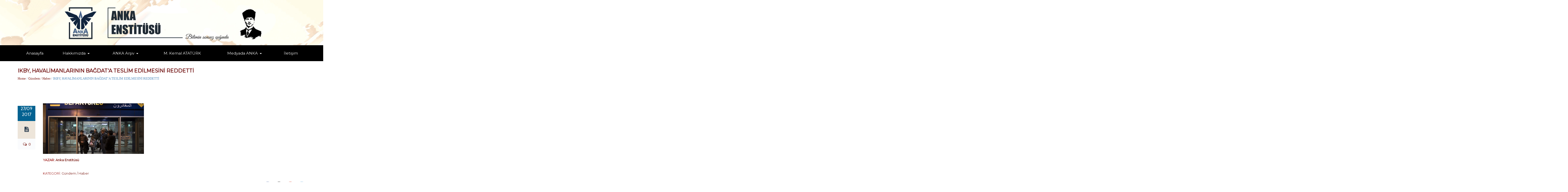

--- FILE ---
content_type: text/html; charset=UTF-8
request_url: https://ankaenstitusu.com/ikby-havalimanlarinin-bagdata-teslim-edilmesini-reddetti/
body_size: 21891
content:
<!DOCTYPE html>




<!--[if lte IE 8]>              <html class="ie8 no-js" lang="tr-TR"
	itemscope 
	itemtype="http://schema.org/Article" 
	prefix="og: http://ogp.me/ns#" >     <![endif]-->
<!--[if (gte IE 9)|!(IE)]><!--> <html class="not-ie no-js no-fouc" lang="tr-TR"
	itemscope 
	itemtype="http://schema.org/Article" 
	prefix="og: http://ogp.me/ns#" >  <!--<![endif]-->

<head>
<meta charset="UTF-8" />
<meta name="description" content="Bilimin sonsuz ışığında"/>
<meta http-equiv="Content-Type" content="text/html; charset=UTF-8" />
<meta name="viewport" content="width=device-width, initial-scale=1.0">


<meta property="og:title" content=" Anka Enstitüsü" />
<meta property="og:description" content="Bilimin sonsuz ışığında" />
<meta property="og:type" content="cause" />

<meta name="twitter:card" content="summary_large_image">
<meta name="twitter:title" content=" Anka Enstitüsü">
<meta name="twitter:description" content="Bilimin sonsuz ışığında">



	<link rel="profile" href="http://gmpg.org/xfn/11" />
	<link rel="pingback" href="https://ankaenstitusu.com/xmlrpc.php" />

	
	
	<!--[if IE 9]>
		<link rel="stylesheet" href="https://ankaenstitusu.com/wp-content/themes/candidatee/css/ie9.css">
	<![endif]-->
	
	<!--[if lt IE 9]>
		<link href="https://ankaenstitusu.com/wp-content/themes/candidatee/css/jackbox-ie8.css" rel="stylesheet" type="text/css" />
		<link rel="stylesheet" href="https://ankaenstitusu.com/wp-content/themes/candidatee/css/ie.css">
	<![endif]-->
	
	<!--[if gt IE 8]>
		<link href="https://ankaenstitusu.com/wp-content/themes/candidatee/css/jackbox-ie9.css" rel="stylesheet" type="text/css" />
	<![endif]-->
	
	<!--[if IE 7]>
		<link rel="stylesheet" href="https://ankaenstitusu.com/wp-content/themes/candidatee/css/fontello-ie7.css">
	<![endif]-->
	
	<style type="text/css">
		.no-fouc {display:none;}
	</style>


	<title>IKBY, HAVALİMANLARININ BAĞDAT&#039;A TESLİM EDİLMESİNİ REDDETTİ | Anka Enstitüsü</title>
<link rel='shortcut icon' href='http://ankaenstitusu.com/wp-content/uploads/2017/10/ANKA-logoson-daire-10-12-2015.png'/>
<link rel='icon' href='http://ankaenstitusu.com/wp-content/uploads/2017/10/ANKA-logoson-daire-10-12-2015.png'/>
 <script type="text/javascript"> 
			 window.paththeme = "https://ankaenstitusu.com/wp-content/themes/candidatee";
			 window.owner_email = "frkdnc68@gmail.com";
			 window.color_loader = "#5896ad";
			 window.content_animation = "hide";
			 window.sticky_header = "show";

			 window.added_text = "You've been added to our sign-up list.";
			 window.added_text2 = "That does not look like a valid email.";
			 
			 
		</script> <style type="text/css">
html body, html body.boxed-layout { background: url("") no-repeat scroll; }html body, html body.boxed-layout { background-size: inherit !important; }</style><style type="text/css">
#logo h1 a.logo  {  font-size: 52px !important; color: #af2828 !important; font-family: Artifika !important;}#main-header { background: #000000  !important; }#newsletter, body .top_newsletter  form { background: #729ac1  !important; }.currentpledgegoal, .audio-progress-bar, html body .dhvc-form-submit:hover, html body .dhvc-form-submit:active, html body .dhvc-form-submit:focus, body .section.full-width-bg .accordion-active .accordion-header, body .section.full-width-bg .accordion-header:hover, body .issue-block:hover a.button, body .filter-dropdown>li>span:hover, body .filter-dropdown.opened>li>span, body #tribe-events-content .tribe-events-calendar td:hover, body .active-sort>button, body .media-item:hover .media-format>div, body .audio-volume-progress, body input[type='submit']:hover, body input[type='reset']:hover, body .tab-header li.active-tab, body .tab-header li:hover, body .product-single-tabs .tab-header li.active-tab, body .product-single-tabs .tab-header li:hover,  .vc_tta-style-classic .vc_tta-panel.vc_active .vc_tta-panel-heading { background: #5896ad !important; }body .top_newsletter .newsletter-submit:hover .icons, body .top_newsletter .newsletter-submit:hover .icons, .newsletter-form .newsletter-submit:hover .icons, .newsletter-form .newsletter-submit:hover input, body .image-banner:hover a  { background: #95a7c4 !important; }body .increase-button, body .decrease-button, body .post-side-meta .post-format, body .banner, body a.button, body button,  body .owl-header .carousel-arrows span, body .banner-rotator-flexslider .flex-control-nav li a.flex-active, body #button-to-top, body .issue-block:hover, body .filter-dropdown>li>span, body #tribe-events-content .tribe-events-calendar th, body .event-meta-block, body .media-format>div, body input[type='submit'], body input[type='reset'], body .tab-header li, body .accordion-header, body .dropcap.squared, body .cart-button, body input.minus, body input.plus, body a.tag { background: #ede5da; }body .wpb_images_carousel .vc_images_carousel .vc_carousel-control:hover,  body #bbpress-forums ul.chosen-results li.highlighted, body .increase-button:hover, body .decrease-button:hover, body .numeric-pagination span, body .event-item:hover .date>span, body .banner:hover, body .owl-header .carousel-arrows span:hover, body a.button:hover, body button:hover, body a.button.active-button, body button.active-button, body .banner-rotator-content, body .image-banner a, body .flex-direction-nav a:hover, body #button-to-top:hover, body .post-side-meta .post-format:hover, body .issue-icon, body .chosen-container .chosen-results li.highlighted, body .dropcap.squared.blue, body #content .section.full-width-bg .most-popular .pricing-header, body .shopping-cart:hover .cart-button, body .shop-product-gallery .fullscreen-icon:hover, body input.minus:hover, body input.plus:hover, body .upcoming-events>li:hover .date>span, body a.tag:hover { background: #5896ad; }body .banner.donate-banner  { background: #ede1e2; }body .banner.donate-banner h5, body .section.full-width-bg .banner.donate-banner h5  { color: #a82512 !important; }body input.minus:hover, body input.plus:hover, body .increase-button:hover, body .decrease-button:hover   { border-color: #5896ad !important; }body #main-footer p, body .twitter-widget li, body footer .textwidget { color: #eaeaea; }body footer .widget a, body .twitter-widget a { color: #cbddf2; }body footer a:hover { color: #96c7ff !important; }body #lower-header #menu-button>span  { color: #b23229; }body #lower-header #menu-button>div>span  { background: #757575; }body #menu-button:hover>span { color: #fff !important; }body #menu-button:hover>div>span { background: #fff!important; }body #menu-button:hover { background: #5896ad; }body .newsletter-form .newsletter-submit .icons, body .newsletter-form .newsletter-submit input { background: #adb6c9; }body .newsletter-form .newsletter-submit .icons { color: #fff; }body .price ins .amount, body .pledgemaincontainer span:first-child small:first-child, 
	body.single-product .pledgemaincontainer span:first-child{ color: #3e474c !important; }body.single-product .pledgemaincontainer span:first-child small, body a.button.twitter-button:hover{ color: #334455 !important; }body .banner .icons, body .event-meta-block>.icons { color: #334455; }body .banner:hover .icons { color: #7c1e17; }body .banner:hover h4, body .section.full-width-bg .banner:hover h4, body .banner-wrapper.mystyle2 .banner:hover h4 { color: #7c1e17 !important; }body .banner:hover p, body .section.full-width-bg .banner:hover p { color: #334455 !important; }body .banner.donate-banner input[type='submit'], body #navigation li.donate-button, body a.button.donate, body button.donate, body #payment input[type='submit'], body input[type='submit'].button.donate  { background: #a82512; }body a.button.add-to-cart-button, body a.added_to_cart.wc-forward  { color: #a82512 !important; }body a.button.add-to-cart-button:after  { color: #c37d78 ; }body a.button.add-to-cart-button:hover, body a.button.add-to-cart-button:hover:after  { color: #c37d78 !important; }body .banner.donate-banner input[type='submit'], body a.button.donate, body button.donate, body #payment input[type='submit'], body input[type='submit'].button.donate  { border-top-color: #be2e17; }body .banner.donate-banner input[type='submit'], body a.button.donate, body button.donate, body #payment input[type='submit'], body input[type='submit'].button.donate  { border-bottom-color: #911f0f; }body .banner.donate-banner input[type='radio']+label  { box-shadow:0 0 1px #a82512; }body #navigation li.donate-button>a  { border-top-color: #be2e17; }body #navigation li.donate-button>a  { border-bottom-color: #911f0f; }body a.button.donate:hover, body button.donate:hover, body #navigation li.donate-button>a:hover, body .banner.donate-banner input[type='submit']:hover  { border-top-color: #d3311a7 !important; }body a.button.donate:hover, body button.donate:hover, body #navigation li.donate-button>a:hover, body .banner.donate-banner input[type='submit']:hover  { border-bottom-color: #911f0f !important; }body .post-side-meta .date { background: #046291 ; }body .post-side-meta .post-comments { background: #fafbfd ; }body .highlight  { color: #ede7de ; }body .highlight { background: #4174c5 ; }::selection { color: #ede7de !important; }*::-moz-selection { color: #ede7de !important; }::selection { background: #4174c5 !important; }*::-moz-selection { background: #4174c5 !important; }body .banner-rotator-content a.button:hover  { background: #324e79; }body .image-banner img  { border-bottom-color: #f3f7fa; }body .image-banner a   { border-bottom-color: #BFC8D7; }body .image-banner:hover img { border-bottom-color: #7CC5F8; }body .image-banner:hover a   { border-bottom-color: #BFC8D7; }body .sidebar-box.image-banner h3, body .image-banner .button, body .image-banner .button.button-arrow:after   { color: #fff !important; }body .banner-rotator-content h5  { color: #274472 !important; }body .banner-rotator-content h2, body .banner-rotator-content span.date  { color: #ffffff !important; }body .chosen-container-single .chosen-single, .universe_funder_contribution, input.input-text.qty, body input[type='text']:not(.dhvc-form-control), body input[type='email']:not(.dhvc-form-control), body input[type='tel']:not(.dhvc-form-control), body input[type='password']:not(.dhvc-form-control), select:not(.dhvc-form-control), textarea:not(.dhvc-form-control)  { color: #334455 !important; }body #bbpress-forums li.bbp-header,
	body .chosen-container-single .chosen-single, .universe_funder_contribution, input.input-text.qty, body input[type='text']:not(.dhvc-form-control), body input[type='email']:not(.dhvc-form-control), body input[type='tel']:not(.dhvc-form-control), body input[type='password']:not(.dhvc-form-control), select, textarea:not(.dhvc-form-control)  { background-color: #fafbfd !important; }body #bbpress-forums ul.bbp-lead-topic, body #bbpress-forums ul.bbp-topics, body #bbpress-forums ul.bbp-forums, body #bbpress-forums ul.bbp-replies, body #bbpress-forums ul.bbp-search-results
	body .quicktags-toolbar, body #bbpress-forums li.bbp-header, body #bbpress-forums li.bbp-footer, body #bbpress-forums li.bbp-body ul.forum, body #bbpress-forums li.bbp-body ul.topic,   
	body .chosen-container-single .chosen-single, .universe_funder_contribution, .increase-button, .decrease-button, input.input-text.qty, body input[type='text']:not(.dhvc-form-control), body input[type='tel']:not(.dhvc-form-control), body input[type='email']:not(.dhvc-form-control), body input[type='password']:not(.dhvc-form-control), select:not(.dhvc-form-control), textarea:not(.dhvc-form-control)  { border-color: #dee0e5 !important; }#bbpress-forums li.bbp-body ul.forum, #bbpress-forums li.bbp-body ul.topic { border-top: 1px solid #dee0e5 !important; }body .checkout-coupon-form input[type='submit'], #comment-form input[type='submit'], .tribe-events-list .tribe-events-event-cost span, html body button.dhvc-form-submit { border-top-color: #f3f7fa !important; }body .checkout-coupon-form input[type='submit'], #comment-form input[type='submit'], .tribe-events-list .tribe-events-event-cost span, html body button.dhvc-form-submit { border-bottom-color: #bfc8d7 !important; }body .checkout-coupon-form input[type='submit']:hover, #comment-form input[type='submit']:hover, html body .dhvc-form-submit:hover, html body .dhvc-form-submit:active, html body .dhvc-form-submit:focus { border-top-color: #7cc5f8 !important; }body .checkout-coupon-form input[type='submit']:hover, #comment-form input[type='submit']:hover, html body .dhvc-form-submit:hover, html body .dhvc-form-submit:active, html body .dhvc-form-submit:focus { border-bottom-color: #579dd9 !important; }body .newsletter-form .newsletter-submit:hover .icons, body .newsletter-form input[type='submit'] { border-bottom-color: #579dd9 !important; }body .newsletter-form .newsletter-submit .icons { border-bottom-color: #bfc8d7; }body input[type='submit'], body .shopping-cart-table input[type='submit'], body .cart-button, body .owl-header .carousel-arrows span, body .tab-header li, body a.button, body button, body #button-to-top, body .accordion-header, body .filter-dropdown>li>span, body .product-single-tabs .tab-header li.active-tab, body .product-single-tabs .tab-header li:hover { border-top-color: #f3f7fa; }body input[type='submit'], body .shopping-cart-table input[type='submit'], body .cart-button, body .owl-header .carousel-arrows span, body .tab-header li, body a.button, body button, body #button-to-top, body .accordion-header, body .filter-dropdown>li>span, body .product-single-tabs .tab-header li.active-tab, body .product-single-tabs .tab-header li:hover { border-bottom-color: #bfc8d7; }body .section.full-width-bg  .accordion-active .accordion-header, body .accordion-header:hover, body input[type='submit']:hover, body .shopping-cart-table input[type='submit']:hover, body .active-sort>button, body .shopping-cart:hover .cart-button, body .owl-header .carousel-arrows span:hover, body a.button:hover, body button:hover, body a.button.active-button, body button.active-button, body #button-to-top:hover, html body .section.full-width-bg .accordion-active .accordion-header, body .section.full-width-bg .accordion-header:hover, body .filter-dropdown>li>span:hover, body .filter-dropdown.opened>li>span, body .product-single-tabs .tab-header li.active-tab, body .product-single-tabs .tab-header li:hover, body .tab-header li.active-tab, body .tab-header li:hover  { border-top-color: #7cc5f8; }body .section.full-width-bg  .accordion-active .accordion-header, body .accordion-header:hover, body input[type='submit']:hover, body .shopping-cart-table input[type='submit']:hover, body .active-sort>button, body .shopping-cart:hover .cart-button, body .owl-header .carousel-arrows span:hover, body .tab-header li.active-tab, body .tab-header li:hover, body a.button:hover, body button:hover, body a.button.active-button, body button.active-button, body #button-to-top:hover, html body .section.full-width-bg .accordion-active .accordion-header, body .section.full-width-bg .accordion-header:hover, body .filter-dropdown>li>span:hover, body .filter-dropdown.opened>li>span, body .product-single-tabs .tab-header li.active-tab, body .product-single-tabs .tab-header li:hover { border-bottom-color: #579dd9; }body #navigation li.donate-button:hover, body #navigation li.donate-button:hover>a, body .banner.donate-banner input[type='submit']:hover, body a.button.donate:hover, body button.donate:hover, body #payment input[type='submit']:hover, body input[type='submit'].button.donate:hover { background: #d3311a !important; }body #navigation li.donate-button:hover>a, body .banner.donate-banner input[type='submit']:hover, body #payment input[type='submit']:hover, body input[type='submit'].button.donate:hover { border-top-color: #d3311a; }body .col-lg-3 .media-button a.button:hover, body .col-lg-9 .col-lg-4 .media-button a.button:hover, body a.button.transparent:hover, body button.transparent:hover, body a.button.transparent:hover:after, body button.transparent:hover:after, body .sidebar-box a.button.transparent:hover:after, body .filter-dropdown ul li:hover, body .filter-dropdown ul li.active-filter, body .dropcap.blue { color: #5896ad ; }body .section.full-width-bg .event-popover h6 a { color: #5896ad !important; }body .shopping-cart-content { border-color: #5896ad ; }body button.button.add-to-cart-button:after { color: #d6aaa7 !important; }body a.button.details-button:hover, body a.button.details-button:hover:after { color: #5896ad !important; }body .pledgemaincontainer, body .col-lg-3 .media-button a.button, body .col-lg-9 .col-lg-4 .media-button a.button, body a.button, body button, body a.button.transparent, body button.transparent, body .issue-block:hover .issue-icon, body .filter-dropdown>li>span, body .media-format>div, body input[type='submit'], body input[type='reset'], body a.tag { color: #334455 ; }.tribe-events-list .time-details, .tribe-events-list .tribe-events-event-cost span, body #content .section.full-width-bg .accordion-header h6, body #content .section.full-width-bg .tab-header li a h6, body a.button.details-button { color: #334455 !important; }body .banner-rotator-flexslider .flex-control-nav li a  { background: #a3cef3; }body .audio-progress-wrapper, body .volume-bar  { border-color: #808ca4; }body .audio-progress-wrapper, body .volume-bar  { background: #324e79; }body .audio-play-button, body .audio-volume  { border-color: #324e79; }body .audio-player, body .audio-volume .volume-bar:before, body .audio-player  { color: #97acc3; }body .audio-play-button:before  { color: #fff; }.widget_display_stats dd, .widget_display_stats dt, body a, body .category-box a, body .sidebar-box.widget_nav_menu_custom .menu li a, body .sidebar-box.widget_nav_menu .menu li a { color: #7c1e17 ; }body .section.full-width-bg .issue-content h4, body .alert-box.info, body .alert-box.info p  { color: #7c1e17 !important ; }body .tooltip-inner { background: #7c1e17 !important ; }body .tooltip.top .tooltip-arrow { border-top-color: #7c1e17 !important ; }body .tooltip.left .tooltip-arrow { border-left-color: #7c1e17 !important ; }body .tooltip.bottom .tooltip-arrow { border-bottom-color: #7c1e17 !important ; }body .tooltip.right .tooltip-arrow { border-right-color: #7c1e17 !important ; }body .event-calendar td .events li { border-color: #ffffff ; }body .event-calendar td:hover .events li { border-color: #b4dbf7 ; }body a:hover, body blockquote, body .post-side-meta .post-format, body .pricing-price { color: #334455 ; }body a:hover, body .upcoming-events>li:hover h6 a { color: #165793 ; }body .tribe-events-list-separator-month span, body .issue-block:hover .issue-content h4 { color: #334455 !important; }body blockquote { border-left-color: #5896ad ; }body #content .section.full-width-bg .pricing-header h4 { color: #5896ad !important; }body blockquote.iconic-quote:after, body blockquote.iconic-quote:before { color: #ede5da ; }.tribe-events-list .tribe-events-event-cost span, body .product-single-tabs .tab-header li { background: #ede5da !important; }body #main-header blockquote:before, body #main-header blockquote:after { color: #50688c ; }body .accordion-icon:before, body .cart-button { color: #7c231c ; }body .vc_tta-style-classic .vc_active .vc_tta-panel-heading .vc_tta-controls-icon::before, body .vc_tta-style-classic .vc_active .vc_tta-panel-heading .vc_tta-controls-icon::after { border-color: #7c231c !important; }body .team-member.big, body .team-member-info, body blockquote, body .issue-block { background: #fafbfd; }body #bbpress-forums ul.chosen-results li, body blockquote, body .issue-block, html body #tribe-events-content .tribe-events-calendar td, body .media-item, body .portfolio-single, body input[type='text'], body input[type='email'], body input[type='password'], body input[type='tel'], body select, body textarea, body .form-select+.chosen-container-single .chosen-single, body input[type='checkbox']+label:before, body input[type='radio']+label:before, body .chosen-container .chosen-drop, body .chosen-container .chosen-results li, body .sidebar-box.white, body .checkout .chosen-container-single .chosen-single, body .woocommerce-account .chosen-container-single .chosen-single, body table, body .chosen-container-single .chosen-single  { background: #fafbfd; }body .accordion-content, body .issue-block:hover .issue-icon, body .event-popover, body .filter-dropdown ul, body .tab, body .vc_tta-style-classic .vc_tta-panel .vc_tta-panel-body  { background: #ede6d0; }body .vc_tta-style-classic .vc_tta-panel .vc_tta-panel-body, body .vc_tta-style-classic .vc_tta-panel .vc_tta-panel-body::before, body .vc_tta-style-classic .vc_tta-panel .vc_tta-panel-body::after {
		border-color: #ede6d0; }body .audio-player { background: #334455 ; }body .alert-box.info, body .alert-box.info p { background: #d8e1f1; }body .quicktags-toolbar, body .upcoming-events .date>span, body .event-info .date>span { background: #ebf4fc; }body .gray-bg { background: #ffffff; }#navigation li:hover, #navigation li:hover>span, #navigation li:hover>a, #navigation>li.current-menu-item, #navigation>li.current-menu-item>span, #navigation>li.current-menu-item>a { color: #f4cb84 !important; }body #lower-footer { border-top-color: #abbfd6 !important; }body .category-box a:hover:before, body #button-to-top:hover, .filter-dropdown>li>span:hover, .filter-dropdown>li>span:hover:after, .filter-dropdown.opened>li>span, .filter-dropdown.opened>li>span:after, body .menu li a:hover:before, body .owl-header .carousel-arrows span:hover, body a.button:hover:after, body button:hover:after, body a.button:hover:before, body button:hover:before, body a.button.active-button:after, body button.active-button:after { color: #fff !important; }body .menu li a:before, body .event-meta-block .social-share li a, body a.button.button-arrow-before:before, body button.button-arrow-before:before, body .button-pagination a.previous:before, body .button-pagination a.next:after, body a.button.button-arrow:after, body button.button-arrow:after, body .owl-header .carousel-arrows span { color: #808ca4 ; }body .bbpress-sidebar ul a:before, body a.button:after, body a.button:before, body button:before, body button:after, body .increase-button, body .decrease-button, body .category-box a:before, body #button-to-top, body .filter-dropdown>li>span:after { color: #808ca4; }body a.button.details-button:after { color: #808ca4 !important; }#navigation li:hover, #navigation li:hover>span, #navigation li:hover>a, #navigation>li.current-menu-item, #navigation>li.current-menu-item>span, #navigation>li.current-menu-item>a { background: #000000  !important; }body a.button.twitter-button:hover { background: #e2eaf2 ; }body a.button.twitter-button:hover { border-top-color: #e2eaf2 ; }body a.button.twitter-button:hover { border-bottom-color: #e2eaf2 ; }body a.button.twitter-button { background: #1e73be ; }body a.button.twitter-button:hover:before { color: #40BFF5 !important; }body a.button.twitter-button { color: #fff ; }body a.button.twitter-button { border-top-color: #53d2f8 ; }body a.button.twitter-button { border-bottom-color: #36a6d6 ; }body a.button.twitter-button:before { color: #b1e1fa ; }body #navigation>li:hover>a, body #navigation>li:hover>span, body #navigation>li.current-menu-item>a, body #navigation>li.current-menu-item>span { border-top-color: #000000 ; }body #navigation>li:hover, body #navigation>li:hover>span, body #navigation>li.current-menu-item, body #navigation>li.current-menu-item>span { border-bottom-color: #ffffff !important; }body #lower-header:before, body #navigation>li>a, body #navigation>li>span { border-top-color: #000000 ; }body #navigation li, body #menu-button, body #lower-header:before, body #navigation>li>a, body #navigation>li>span, body #navigation li ul li>a, body #navigation li ul li>span { border-bottom-color: #000000 ; }body #menu-button, body #navigation>li { border-right-color: #000000 ; }body #menu-button, body #navigation>li:first-child { border-left-color: #000000 ; }body #navigation li, body #navigation li>span #navigation li>a { border-color: #000000 !important; }body #navigation>li>a:after, body #navigation>li>span:after, body #navigation li ul li>a:after, body #navigation li ul li>span:after { color: #ffffff ; }body #lower-header, body #navigation>li, body #navigation li ul { background: #000000 ; }body .media-hover .media-icon { color: #fff ; }body .media-hover .media-icon { background: rgba(16,30,51,0.7) ; }body .media-hover .media-icon:hover { background: rgba(16,30,51,1) ; }body .media-hover .media-icon.share-twitter { background: rgba(85,172,238,0.7) ; }body .media-hover .media-icon.share-twitter:hover { background: rgba(85,172,238,1) ; }body .media-hover .media-icon.share-facebook { background: rgba(59,89,152,0.7) ; }body .media-hover .media-icon.share-facebook:hover { background: rgba(59,89,152,1) ; }
		.section.full-width-bg p, .wpb_text_column p, .textwidget p,  body .textwidget li, body .section.full-width-bg li
		{	
		font-family: 'Montserrat' !important;  color: #3e474c; font-style: normal;  font-size: 16px !important; 
		} 
		
		.section.page-heading h1, body .section.full-width-bg .calendar-header h3 
		{	
		font-family: 'Montserrat' !important;  color: #6b0707; font-style: normal;  font-size: 20px !important; 
		} 
		
		body #newsletter h5, body .top_newsletter  h5 
		{	
		font-family: 'Cabin' !important;  color: #ffffff !important; font-style: normal;  font-size: 14px !important; 
		} 
		
		#content .list li a, #content ul li a
		{	
		font-family: 'Cabin' !important;  color: #334455; font-style: normal;  font-size: 15px !important; 
		} 
		
		footer .menu li a, footer li a, body footer .widget li a
		{	
		font-family: 'Montserrat' !important;  color: #ffffff; font-style: normal;  font-size: 15px !important; 
		} 
		
		body .page-heading .breadcrumb
		{	
		font-family: 'Cabin Condensed' !important;  color: #568ebf; font-style: normal;  font-size: 13px !important; 
		} 
		
		#lower-footer .copyright
		{	
		font-family: 'Cabin Condensed' !important;  color: #b4dfe8; font-style: normal;  font-size: 16px !important; 
		} 
		
		body .banner h4, body .section.full-width-bg .banner h4
		{	
		font-family: 'Montserrat' !important;  color: #334455  !important; font-style: normal !important;  font-size: 14px !important; 
		} 
		
		body .banner-wrapper.mystyle2 h4
		{	
		font-family: 'Montserrat' !important;  color: #334455  !important; font-style: normal !important;  font-size: 14px !important; 
		} 
		
		body .banner p, body .section.full-width-bg .banner p
		{	
		font-family: 'Montserrat' !important;  color: #334455  !important; font-style: normal !important;  font-size: 14px !important; 
		} 
		
		.sidebar-box h3, .section.full-width-bg .sidebar-box h3, body .section.full-width-bg .sidebar-box h3.custom_sidebar_title
		{	
		font-family: 'Montserrat' !important;  color: #af2828  !important; font-style: italic !important;  font-size: 14px !important; 
		} 
		
		#main-footer h4
		{	
		font-family: 'Montserrat' !important;  color: #ddc59d; font-style: normal;  font-size: 18px !important; 
		} 
		
		body .post-side-meta .date .day
		{	
		font-family: 'Cabin' !important;  color: #ffffff; font-style: normal;  font-size: 20px !important; 
		} 
		
		body .post-side-meta .date .month
		{	
		font-family: 'Cabin' !important;  color: #ffffff; font-style: normal;  font-size: 18px !important; 
		} 
		
		header #main-header blockquote, header #main-header p
		{	
		font-family: 'Montserrat' !important;  color: #334455; font-style: italic;  font-size: 14px !important; 
		} 
		
		body .event-popover .event-meta li, body .small-caption, body .tribe-events-event-meta address.tribe-events-address, body .tribe-events-list .tribe-events-venue-details, body .event-meta-block p.title, body .post-meta>span, body .post-meta-track, body .upcoming-events .event-content .event-meta, body .calendar-header label, body .media-filters label
		{	
		font-family: 'Montserrat' !important;  color: #9e1d19; font-style: normal;  font-size: 13px !important; 
		} 
		
		body #navigation li>span, body #navigation li>a
		{	
		font-family: 'Montserrat' !important;  color: #ffffff; font-style: normal; font-size: 15px !important; 
		} 
		
		body #navigation li ul.DropMenu li>a, body #navigation li ul.DropMenu li>span
		{	
		font-family: 'Montserrat' !important;  color: #f7f5ea; font-style: italic; font-size: 14px !important; 
		} 
		
		.section.full-width-bg h1{font-family: Montserrat !important;  color: #334455 !important; font-style: normal !important; 	font-size: 20px !important; } 

		.section.full-width-bg h2 {font-family: Montserrat !important;  color: #00314c !important; font-style: normal !important; 	font-size: 18px !important; } 

	    .section.full-width-bg h3, .latest_news h3, .owl-carousel-container  h3 {font-family: Montserrat !important;  color: #3e474c !important; font-style: normal !important; 	font-size: 16px !important; } 

	    .section.full-width-bg h4 {font-family: Montserrat !important;  color: #3e474c !important; font-style: normal !important; 	font-size: 15px !important; } 

		.section.full-width-bg h5 {font-family: Cabin !important;  color: #3e474c !important; font-style: normal !important; 	font-size: 14px !important; } 

		.section.full-width-bg h6 {font-family: Cabin !important;  color: #334455 !important; font-style: normal !important; 	font-size: 13px !important; } 
		</style>
<!-- All in One SEO Pack 2.4.4 by Michael Torbert of Semper Fi Web Design[1849,1871] -->
<link rel="canonical" href="https://ankaenstitusu.com/ikby-havalimanlarinin-bagdata-teslim-edilmesini-reddetti/" />
<meta property="og:title" content="IKBY, HAVALİMANLARININ BAĞDAT&#039;A TESLİM EDİLMESİNİ REDDETTİ | Anka Enstitüsü" />
<meta property="og:type" content="article" />
<meta property="og:url" content="https://ankaenstitusu.com/ikby-havalimanlarinin-bagdata-teslim-edilmesini-reddetti/" />
<meta property="og:image" content="https://ankaenstitusu.com/wp-content/uploads/2017/09/ıkby-havalimanları-500x271.jpg" />
<meta property="og:site_name" content="Anka Enstitüsü" />
<meta property="fb:admins" content="1522343631420416" />
<meta property="og:description" content="Irak Kürt Bölgesel Yönetimi (IKBY) havalimanlarının Bağdat&#039;a teslim edilmesi talebini reddetti. Daha önce 3 gün içerisinde Erbil ve Süleymaniye Uluslararası Havalimanları&#039;nın merkezi hükümete teslim edilmesi çağrısı yapan Irak ise bu iki havalimanındaki uluslararası uçuşları askıya alacağını duyurdu. Irak Kürt Bölgesel Yönetimi (IKBY) Ulaştırma Bakanı Mevlüd Bavemurad, Bağdat&#039;ın bölgedeki havalimanlarının kendilerine teslim edilmesi talebini kabul etmediklerini belirterek, aksi durumda birçok vatandaşın olumsuz etkileneceğini belirtti. Bavemurad, Bağdat&#039;ın 72 saat içerisinde Erbil ve Süleymaniye Uluslararası Havalimanları&#039;nın merkezi hükümete teslim edilmesi çağrısıyla ilgili basın mensuplarına açıklama yaptı. Erbil ve Süleymaniye Havalimanları&#039;nın, IKBY&#039;ye ait olduğunu ve çalışmaya devam edeceğini belirten" />
<meta property="article:published_time" content="2017-09-27T12:49:48Z" />
<meta property="article:modified_time" content="2017-09-27T12:50:40Z" />
<meta name="twitter:card" content="summary_large_image" />
<meta name="twitter:site" content="@https://twitter.com/ankaenstitusu" />
<meta name="twitter:title" content="IKBY, HAVALİMANLARININ BAĞDAT&#039;A TESLİM EDİLMESİNİ REDDETTİ | Anka Enstitüsü" />
<meta name="twitter:description" content="Irak Kürt Bölgesel Yönetimi (IKBY) havalimanlarının Bağdat&#039;a teslim edilmesi talebini reddetti. Daha önce 3 gün içerisinde Erbil ve Süleymaniye Uluslararası Havalimanları&#039;nın merkezi hükümete teslim edilmesi çağrısı yapan Irak ise bu iki havalimanındaki uluslararası uçuşları askıya alacağını duyurdu. Irak Kürt Bölgesel Yönetimi (IKBY) Ulaştırma Bakanı Mevlüd Bavemurad, Bağdat&#039;ın bölgedeki havalimanlarının kendilerine teslim edilmesi talebini kabul etmediklerini belirterek, aksi durumda birçok vatandaşın olumsuz etkileneceğini belirtti. Bavemurad, Bağdat&#039;ın 72 saat içerisinde Erbil ve Süleymaniye Uluslararası Havalimanları&#039;nın merkezi hükümete teslim edilmesi çağrısıyla ilgili basın mensuplarına açıklama yaptı. Erbil ve Süleymaniye Havalimanları&#039;nın, IKBY&#039;ye ait olduğunu ve çalışmaya devam edeceğini belirten" />
<meta name="twitter:image" content="https://ankaenstitusu.com/wp-content/uploads/2017/09/ıkby-havalimanları-500x271.jpg" />
<meta itemprop="image" content="https://ankaenstitusu.com/wp-content/uploads/2017/09/ıkby-havalimanları-500x271.jpg" />
<!-- /all in one seo pack -->
<link rel="alternate" type="application/rss+xml" title="Anka Enstitüsü &raquo; Beslemesi" href="https://ankaenstitusu.com/feed/" />
<link rel="alternate" type="application/rss+xml" title="Anka Enstitüsü &raquo; Yorum Beslemesi" href="https://ankaenstitusu.com/comments/feed/" />
<link rel="alternate" type="text/calendar" title="iCal İçerik Kaynağı Anka Enstitüsü &raquo;" href="https://ankaenstitusu.com/etkinlik/?ical=1" />
<link rel="alternate" type="application/rss+xml" title="Anka Enstitüsü &raquo; IKBY, HAVALİMANLARININ BAĞDAT’A TESLİM EDİLMESİNİ REDDETTİ Yorum Beslemesi" href="https://ankaenstitusu.com/ikby-havalimanlarinin-bagdata-teslim-edilmesini-reddetti/feed/" />
		<script type="text/javascript">
			window._wpemojiSettings = {"baseUrl":"https:\/\/s.w.org\/images\/core\/emoji\/72x72\/","ext":".png","source":{"wpemoji":"https:\/\/ankaenstitusu.com\/wp-includes\/js\/wp-emoji.js?ver=4.2.38","twemoji":"https:\/\/ankaenstitusu.com\/wp-includes\/js\/twemoji.js?ver=4.2.38"}};
			( function( window, document, settings ) {
	var src, ready;

	/**
	 * Detect if the browser supports rendering emoji or flag emoji. Flag emoji are a single glyph
	 * made of two characters, so some browsers (notably, Firefox OS X) don't support them.
	 *
	 * @since 4.2.0
	 *
	 * @param type {String} Whether to test for support of "simple" or "flag" emoji.
	 * @return {Boolean} True if the browser can render emoji, false if it cannot.
	 */
	function browserSupportsEmoji( type ) {
		var canvas = document.createElement( 'canvas' ),
			context = canvas.getContext && canvas.getContext( '2d' );

		if ( ! context || ! context.fillText ) {
			return false;
		}

		/*
		 * Chrome on OS X added native emoji rendering in M41. Unfortunately,
		 * it doesn't work when the font is bolder than 500 weight. So, we
		 * check for bold rendering support to avoid invisible emoji in Chrome.
		 */
		context.textBaseline = 'top';
		context.font = '600 32px Arial';

		if ( type === 'flag' ) {
			/*
			 * This works because the image will be one of three things:
			 * - Two empty squares, if the browser doesn't render emoji
			 * - Two squares with 'G' and 'B' in them, if the browser doesn't render flag emoji
			 * - The British flag
			 *
			 * The first two will encode to small images (1-2KB data URLs), the third will encode
			 * to a larger image (4-5KB data URL).
			 */
			context.fillText( String.fromCharCode( 55356, 56812, 55356, 56807 ), 0, 0 );
			return canvas.toDataURL().length > 3000;
		} else {
			/*
			 * This creates a smiling emoji, and checks to see if there is any image data in the
			 * center pixel. In browsers that don't support emoji, the character will be rendered
			 * as an empty square, so the center pixel will be blank.
			 */
			context.fillText( String.fromCharCode( 55357, 56835 ), 0, 0 );
			return context.getImageData( 16, 16, 1, 1 ).data[0] !== 0;
		}
	}

	function addScript( src ) {
		var script = document.createElement( 'script' );

		script.src = src;
		script.type = 'text/javascript';
		document.getElementsByTagName( 'head' )[0].appendChild( script );
	}

	settings.supports = {
		simple: browserSupportsEmoji( 'simple' ),
		flag:   browserSupportsEmoji( 'flag' )
	};

	settings.DOMReady = false;
	settings.readyCallback = function() {
		settings.DOMReady = true;
	};

	if ( ! settings.supports.simple || ! settings.supports.flag ) {
		ready = function() {
			settings.readyCallback();
		};

		if ( document.addEventListener ) {
			document.addEventListener( 'DOMContentLoaded', ready, false );
			window.addEventListener( 'load', ready, false );
		} else {
			window.attachEvent( 'onload', ready );
			document.attachEvent( 'onreadystatechange', function() {
				if ( 'complete' === document.readyState ) {
					settings.readyCallback();
				}
			} );
		}

		src = settings.source || {};

		if ( src.concatemoji ) {
			addScript( src.concatemoji );
		} else if ( src.wpemoji && src.twemoji ) {
			addScript( src.twemoji );
			addScript( src.wpemoji );
		}
	}

} )( window, document, window._wpemojiSettings );
		</script>
		<style type="text/css">
img.wp-smiley,
img.emoji {
	display: inline !important;
	border: none !important;
	box-shadow: none !important;
	height: 1em !important;
	width: 1em !important;
	margin: 0 .07em !important;
	vertical-align: -0.1em !important;
	background: none !important;
	padding: 0 !important;
}
</style>
<link rel='stylesheet' id='pt-cv-public-style-css'  href='https://ankaenstitusu.com/wp-content/plugins/content-views-query-and-display-post-page/public/assets/css/cv.css?ver=4.0.1' type='text/css' media='all' />
<link rel='stylesheet' id='pt-cv-public-pro-style-css'  href='https://ankaenstitusu.com/wp-content/plugins/pt-content-views-pro/public/assets/css/cvpro.min.css?ver=6.1' type='text/css' media='all' />
<link rel='stylesheet' id='style-css'  href='https://ankaenstitusu.com/wp-content/themes/candidatee/style.css?ver=4.2.38' type='text/css' media='all' />
<link rel='stylesheet' id='bootstrap-css-css'  href='https://ankaenstitusu.com/wp-content/themes/candidatee/css/bootstrap.min.css?ver=4.2.38' type='text/css' media='all' />
<link rel='stylesheet' id='fontello-css-css'  href='https://ankaenstitusu.com/wp-content/themes/candidatee/css/fontello.css?ver=4.2.38' type='text/css' media='all' />
<link rel='stylesheet' id='flexslider-css-css'  href='https://ankaenstitusu.com/wp-content/themes/candidatee/css/flexslider.css?ver=4.2.38' type='text/css' media='all' />
<link rel='stylesheet' id='owl-carousel-css-css'  href='https://ankaenstitusu.com/wp-content/themes/candidatee/css/owl.carousel.css?ver=4.2.38' type='text/css' media='all' />
<link rel='stylesheet' id='responsive-calendar-css-css'  href='https://ankaenstitusu.com/wp-content/themes/candidatee/css/responsive-calendar.css?ver=4.2.38' type='text/css' media='all' />
<link rel='stylesheet' id='chosen-css-css'  href='https://ankaenstitusu.com/wp-content/themes/candidatee/css/chosen.css?ver=4.2.38' type='text/css' media='all' />
<link rel='stylesheet' id='jackbox-css-css'  href='https://ankaenstitusu.com/wp-content/themes/candidatee/jackbox/css/jackbox.min.css?ver=4.2.38' type='text/css' media='all' />
<link rel='stylesheet' id='cloud-zoom-css-css'  href='https://ankaenstitusu.com/wp-content/themes/candidatee/css/cloud-zoom.css?ver=4.2.38' type='text/css' media='all' />
<link rel='stylesheet' id='colorpicker-css-css'  href='https://ankaenstitusu.com/wp-content/themes/candidatee/css/colorpicker.css?ver=4.2.38' type='text/css' media='all' />
<link rel='stylesheet' id='video-js-css-css'  href='https://ankaenstitusu.com/wp-content/themes/candidatee/video-js/video-js.css?ver=4.2.38' type='text/css' media='all' />
<link rel='stylesheet' id='style1-css-css'  href='https://ankaenstitusu.com/wp-content/themes/candidatee/css/style1.css?ver=4.2.38' type='text/css' media='all' />
<link rel='stylesheet' id='contact-form-7-css'  href='https://ankaenstitusu.com/wp-content/plugins/contact-form-7/includes/css/styles.css?ver=4.4.2' type='text/css' media='all' />
<link rel='stylesheet' id='rs-plugin-settings-css'  href='https://ankaenstitusu.com/wp-content/plugins/revslider/public/assets/css/settings.css?ver=5.1' type='text/css' media='all' />
<style id='rs-plugin-settings-inline-css' type='text/css'>
#rs-demo-id {}
</style>
<link rel='stylesheet' id='SFSIPLUSmainCss-css'  href='https://ankaenstitusu.com/wp-content/plugins/ultimate-social-media-plus/css/sfsi-style.css?ver=3.6.7' type='text/css' media='all' />
<link rel='stylesheet' id='css-wpautbox-tab-css'  href='https://ankaenstitusu.com/wp-content/plugins/wp-author-box-lite/lib/css/jquery-a-tabs.css' type='text/css' media='all' />
<link rel='stylesheet' id='css-wpautbox-css'  href='https://ankaenstitusu.com/wp-content/plugins/wp-author-box-lite/lib/css/wpautbox.css' type='text/css' media='all' />
<link rel='stylesheet' id='wpautbox-elusive-icon-css'  href='https://ankaenstitusu.com/wp-content/plugins/wp-author-box-lite/includes/ReduxFramework/ReduxCore/assets/css/vendor/elusive-icons/elusive-icons.css?ver=4.2.38' type='text/css' media='all' />
<link rel='stylesheet' id='OpenSans-css'  href='https://fonts.googleapis.com/css?family=Open+Sans%3A300italic%2C400italic%2C600italic%2C700italic%2C300%2C400%2C600%2C700%2C800&#038;ver=4.2.38' type='text/css' media='all' />
<link rel='stylesheet' id='GreatVibes-css'  href='https://fonts.googleapis.com/css?family=Great+Vibes&#038;ver=4.2.38' type='text/css' media='all' />
<link rel='stylesheet' id='candidat-logofonts-css'  href='https://fonts.googleapis.com/css?family=Artifika&#038;ver=4.2.38' type='text/css' media='all' />
<link rel='stylesheet' id='candidat-menu-css'  href='https://fonts.googleapis.com/css?family=Montserrat&#038;ver=4.2.38' type='text/css' media='all' />
<link rel='stylesheet' id='candidat-pagetitle-css'  href='https://fonts.googleapis.com/css?family=Montserrat&#038;ver=4.2.38' type='text/css' media='all' />
<link rel='stylesheet' id='candidat-h1-css'  href='https://fonts.googleapis.com/css?family=Montserrat&#038;ver=4.2.38' type='text/css' media='all' />
<link rel='stylesheet' id='candidat-h2-css'  href='https://fonts.googleapis.com/css?family=Montserrat&#038;ver=4.2.38' type='text/css' media='all' />
<link rel='stylesheet' id='candidat-h3-css'  href='https://fonts.googleapis.com/css?family=Montserrat&#038;ver=4.2.38' type='text/css' media='all' />
<link rel='stylesheet' id='candidat-h4-css'  href='https://fonts.googleapis.com/css?family=Montserrat&#038;ver=4.2.38' type='text/css' media='all' />
<link rel='stylesheet' id='candidat-h5-css'  href='https://fonts.googleapis.com/css?family=Cabin&#038;ver=4.2.38' type='text/css' media='all' />
<link rel='stylesheet' id='candidat-h6-css'  href='https://fonts.googleapis.com/css?family=Cabin&#038;ver=4.2.38' type='text/css' media='all' />
<link rel='stylesheet' id='dhvc-form-font-awesome-css'  href='https://ankaenstitusu.com/wp-content/plugins/dhvc-form/assets/fonts/font-awesome/css/font-awesome.css?ver=4.1.0' type='text/css' media='all' />
<link rel='stylesheet' id='dhvc-form-css'  href='https://ankaenstitusu.com/wp-content/plugins/dhvc-form/assets/css/style.css?ver=1.3.13' type='text/css' media='all' />
<style id='dhvc-form-inline-css' type='text/css'>
#dhvcform-275.dhvc-form-flat .dhvc-form-group .dhvc-form-label,#dhvcform-275.dhvc-form-flat .dhvc-form-group label{color:#ffffff}#dhvcform-275.dhvc-form-flat .dhvc-form-input input,#dhvcform-275.dhvc-form-flat .dhvc-form-file input[type="text"],#dhvcform-275.dhvc-form-flat .dhvc-form-captcha input,#dhvcform-275.dhvc-form-flat .dhvc-form-select select,#dhvcform-275.dhvc-form-flat .dhvc-form-radio i,#dhvcform-275.dhvc-form-flat .dhvc-form-checkbox i,#dhvcform-275.dhvc-form-flat .dhvc-form-textarea textarea{background-color:#334455;}#dhvcform-275.dhvc-form-flat .dhvc-form-input input,#dhvcform-275.dhvc-form-flat .dhvc-form-file input[type="text"],#dhvcform-275.dhvc-form-flat .dhvc-form-captcha input,#dhvcform-275.dhvc-form-flat .dhvc-form-select select,#dhvcform-275.dhvc-form-flat .dhvc-form-textarea textarea{color:#ffffff;}#dhvcform-275.dhvc-form-flat .dhvc-form-input input,#dhvcform-275.dhvc-form-flat .dhvc-form-captcha input,#dhvcform-275.dhvc-form-flat .dhvc-form-file input[type="text"],#dhvcform-275.dhvc-form-flat .dhvc-form-select select,#dhvcform-275.dhvc-form-flat .dhvc-form-textarea textarea,#dhvcform-275.dhvc-form-flat .dhvc-form-radio i,#dhvcform-275.dhvc-form-flat .dhvc-form-checkbox i,#dhvcform-275.dhvc-form-flat .ui-slider{border-color:#8e8e8e}#dhvcform-275.dhvc-form-flat .dhvc-form-input:hover input,#dhvcform-275.dhvc-form-flat .dhvc-form-captcha:hover input,#dhvcform-275.dhvc-form-flat .dhvc-form-file:hover input[type="text"],#dhvcform-275.dhvc-form-flat .dhvc-form-select:hover select,#dhvcform-275.dhvc-form-flat .dhvc-form-textarea:hover textarea,#dhvcform-275.dhvc-form-flat .dhvc-form-radio label:hover i,#dhvcform-275.dhvc-form-flat .dhvc-form-checkbox label:hover i,#dhvcform-275.dhvc-form-flat .ui-slider-range{border-color:#7a9fbf}#dhvcform-275.dhvc-form-flat .dhvc-form-input input:focus,#dhvcform-275.dhvc-form-flat .dhvc-form-captcha input:focus,#dhvcform-275.dhvc-form-flat .dhvc-form-file:hover input[type="text"]:focus,#dhvcform-275.dhvc-form-flat .dhvc-form-select select:focus,#dhvcform-275.dhvc-form-flat .dhvc-form-textarea textarea:focus,#dhvcform-275.dhvc-form-flat .dhvc-form-radio input:checked + i,#dhvcform-275.dhvc-form-flat .dhvc-form-checkbox input:checked + i{border-color:#6193bf}#dhvcform-275.dhvc-form-flat .dhvc-form-radio input + i:after{background-color:#6193bf}#dhvcform-275.dhvc-form-flat .dhvc-form-checkbox input + i:after{color:#6193bf}#dhvcform-275 .dhvc-form-submit,#dhvcform-275 .dhvc-form-submit:hover,#dhvcform-275 .dhvc-form-submit:active,#dhvcform-275 .dhvc-form-submit:focus,#dhvcform-275 .dhvc-form-file-button{background:#dd5f5f}
</style>
<link rel='stylesheet' id='js_composer_custom_css-css'  href='//ankaenstitusu.com/wp-content/uploads/js_composer/custom.css?ver=4.8.0.1' type='text/css' media='screen' />
<link rel='stylesheet' id='team_manager-font-awesome-css'  href='http://ankaenstitusu.com/wp-content/plugins/team-showcase/assets/css/font-awesome.css?ver=4.2.38' type='text/css' media='all' />
<link rel='stylesheet' id='team_manager-magnific-popup-css'  href='http://ankaenstitusu.com/wp-content/plugins/team-showcase/assets/css/magnific-popup.css?ver=4.2.38' type='text/css' media='all' />
<link rel='stylesheet' id='team_manager-team-frontend-css'  href='http://ankaenstitusu.com/wp-content/plugins/team-showcase/assets/css/team-frontend.css?ver=4.2.38' type='text/css' media='all' />
<link rel='stylesheet' id='team_manager-style1-css'  href='http://ankaenstitusu.com/wp-content/plugins/team-showcase/assets/css/style1.css?ver=4.2.38' type='text/css' media='all' />
<script type='text/javascript'>
/* <![CDATA[ */
var ajaxVars = {"ajaxurl":"https:\/\/ankaenstitusu.com\/wp-admin\/admin-ajax.php","ajax_nonce":"a624d166d1"};
/* ]]> */
</script>
<script type='text/javascript' src='https://ankaenstitusu.com/wp-includes/js/jquery/jquery.js?ver=1.11.2'></script>
<script type='text/javascript' src='https://ankaenstitusu.com/wp-includes/js/jquery/jquery-migrate.js?ver=1.2.1'></script>
<script type='text/javascript' src='https://ankaenstitusu.com/wp-content/themes/candidatee/js/jquery-ui-1.10.4.min.js?ver=1.10.4'></script>
<script type='text/javascript' src='https://ankaenstitusu.com/wp-content/themes/candidatee/js/jquery.queryloader2.min.js?ver=4.2.38'></script>
<script type='text/javascript' src='https://ankaenstitusu.com/wp-content/plugins/revslider/public/assets/js/jquery.themepunch.tools.min.js?ver=5.1'></script>
<script type='text/javascript' src='https://ankaenstitusu.com/wp-content/plugins/revslider/public/assets/js/jquery.themepunch.revolution.min.js?ver=5.1'></script>
<script type='text/javascript' src='https://ankaenstitusu.com/wp-content/plugins/dhvc-form/assets/validate/jquery.validate.js?ver=1.12.0'></script>
<script type='text/javascript' src='https://ankaenstitusu.com/wp-content/plugins/team-showcase/assets/js/jquery.magnific-popup.js?ver=1.0'></script>
<script type='text/javascript' src='https://ankaenstitusu.com/wp-content/plugins/team-showcase/assets/js/main.js?ver=1.0'></script>
<link rel="EditURI" type="application/rsd+xml" title="RSD" href="https://ankaenstitusu.com/xmlrpc.php?rsd" />
<link rel="wlwmanifest" type="application/wlwmanifest+xml" href="https://ankaenstitusu.com/wp-includes/wlwmanifest.xml" /> 
<link rel='prev' title='ERDOĞAN-PUTİN GÖRÜŞMESİNDE GÜNDEM NE OLACAK?' href='https://ankaenstitusu.com/erdogan-putin-gorusmesinde-gundem-ne-olacak/' />
<link rel='next' title='IŞİD TERÖR ÖRGÜTÜ RAMADİ KENTİNE SALDIRI BAŞLATTI' href='https://ankaenstitusu.com/isid-teror-orgutu-ramadi-kentine-saldiri-baslatti/' />
<meta name="generator" content="WordPress 4.2.38" />
<link rel='shortlink' href='https://ankaenstitusu.com/?p=17347' />
	<script>
		window.addEventListener("sfsi_plus_functions_loaded", function() {
			var body = document.getElementsByTagName('body')[0];
			// console.log(body);
			body.classList.add("sfsi_plus_3.53");
		})
		// window.addEventListener('sfsi_plus_functions_loaded',function(e) {
		// 	jQuery("body").addClass("sfsi_plus_3.53")
		// });
		jQuery(document).ready(function(e) {
			jQuery("body").addClass("sfsi_plus_3.53")
		});

		function sfsi_plus_processfurther(ref) {
			var feed_id = '[base64]';
			var feedtype = 8;
			var email = jQuery(ref).find('input[name="email"]').val();
			var filter = /^(([^<>()[\]\\.,;:\s@\"]+(\.[^<>()[\]\\.,;:\s@\"]+)*)|(\".+\"))@((\[[0-9]{1,3}\.[0-9]{1,3}\.[0-9]{1,3}\.[0-9]{1,3}\])|(([a-zA-Z\-0-9]+\.)+[a-zA-Z]{2,}))$/;
			if ((email != "Enter your email") && (filter.test(email))) {
				if (feedtype == "8") {
					var url = "https://api.follow.it/subscription-form/" + feed_id + "/" + feedtype;
					window.open(url, "popupwindow", "scrollbars=yes,width=1080,height=760");
					return true;
				}
			} else {
				alert("Please enter email address");
				jQuery(ref).find('input[name="email"]').focus();
				return false;
			}
		}
	</script>
	<style>
		.sfsi_plus_subscribe_Popinner {
			width: 100% !important;
			height: auto !important;
			border: 3px solid #f20202 !important;
			padding: 18px 0px !important;
			background-color: #ddddd7 !important;
		}

		.sfsi_plus_subscribe_Popinner form {
			margin: 0 20px !important;
		}

		.sfsi_plus_subscribe_Popinner h5 {
			font-family: Trebuchet MS !important;

			font-weight: bold !important;
			color: #000000 !important;
			font-size: 16px !important;
			text-align: center !important;
			margin: 0 0 10px !important;
			padding: 0 !important;
		}

		.sfsi_plus_subscription_form_field {
			margin: 5px 0 !important;
			width: 100% !important;
			display: inline-flex;
			display: -webkit-inline-flex;
		}

		.sfsi_plus_subscription_form_field input {
			width: 100% !important;
			padding: 10px 0px !important;
		}

		.sfsi_plus_subscribe_Popinner input[type=email] {
			font-family: Trebuchet MS !important;

			font-style: normal !important;
			color:  !important;
			font-size: 16px !important;
			text-align: center !important;
		}

		.sfsi_plus_subscribe_Popinner input[type=email]::-webkit-input-placeholder {
			font-family: Trebuchet MS !important;

			font-style: normal !important;
			color:  !important;
			font-size: 16px !important;
			text-align: center !important;
		}

		.sfsi_plus_subscribe_Popinner input[type=email]:-moz-placeholder {
			/* Firefox 18- */
			font-family: Trebuchet MS !important;

			font-style: normal !important;
			color:  !important;
			font-size: 16px !important;
			text-align: center !important;
		}

		.sfsi_plus_subscribe_Popinner input[type=email]::-moz-placeholder {
			/* Firefox 19+ */
			font-family: Trebuchet MS !important;

			font-style: normal !important;
			color:  !important;
			font-size: 16px !important;
			text-align: center !important;
		}

		.sfsi_plus_subscribe_Popinner input[type=email]:-ms-input-placeholder {
			font-family: Trebuchet MS !important;

			font-style: normal !important;
			color:  !important;
			font-size: 16px !important;
			text-align: center !important;
		}

		.sfsi_plus_subscribe_Popinner input[type=submit] {
			font-family: Trebuchet MS !important;

			font-weight: bold !important;
			color: #000000 !important;
			font-size: 16px !important;
			text-align: center !important;
			background-color: #f7bc6f !important;
		}
	</style>
	<meta name="follow.[base64]" content="9XmGrvljPyPKvPfkVXhm"/><style type="text/css">body .a-tabs>ul.a-tab-nav>li>a{ color: #ffffff; text-shadow: none;}body .a-tabs>ul.a-tab-nav>li>a{ background: #a0aebc; background-image: none;}body .a-tabs>ul.a-tab-nav>li.a-tab-active a{ color: #334455; text-shadow: none;}body .a-tabs>ul.a-tab-nav>li.a-tab-active a{ background: #efece8; background-image: none;}body .a-tabs>ul.a-tab-nav>li.a-tab-active a{ border-color: #334455;}body .a-tabs .a-tab-container{ color: #012345; }body .a-tabs .a-tab-container{ background: #efece8;}body .a-tabs .a-tab-container{ border-color: #012345;}</style><meta name="generator" content="Powered by Visual Composer - drag and drop page builder for WordPress."/>
<!--[if lte IE 9]><link rel="stylesheet" type="text/css" href="https://ankaenstitusu.com/wp-content/plugins/js_composer/assets/css/vc_lte_ie9.min.css" media="screen"><![endif]--><!--[if IE  8]><link rel="stylesheet" type="text/css" href="https://ankaenstitusu.com/wp-content/plugins/js_composer/assets/css/vc-ie8.min.css" media="screen"><![endif]--><style type="text/css" id="custom-background-css">
body.custom-background { background-color: #ffffff; }
</style>
<meta name="generator" content="Powered by Slider Revolution 5.1 - responsive, Mobile-Friendly Slider Plugin for WordPress with comfortable drag and drop interface." />
<style type="text/css" title="dynamic-css" class="options-output">.active-color{color:#334455;}.active-bgcolor{color:#efece8;}.active-bordercolor{color:#334455;}.inactive-color{color:#ffffff;}.inactive-bgcolor{color:#a0aebc;}.tabcontent-color{color:#012345;}.tabcontent-bgcolor{color:#efece8;}.tabcontent-bordercolor{color:#012345;}</style><noscript><style type="text/css"> .wpb_animate_when_almost_visible { opacity: 1; }</style></noscript>	
	
	
	<script type="text/javascript">
		(function($) {

		$(document).ready(function(){
		
			$('html').show();
			
			var window_w = $(window).width();
			var window_h = $(window).height();
			var window_s = $(window).scrollTop();
			
			$("body").queryLoader2({
				backgroundColor: '#f2f4f9',
				barColor: color_loader,
				barHeight: 4,
				percentage:false,
				deepSearch:true,
				minimumTime:1000,
				onComplete: function(){
					
					$('.animate-onscroll').filter(function(index){
					
						return this.offsetTop < (window_s + window_h);
						
					}).each(function(index, value){
						
						var el = $(this);
						var el_y = $(this).offset().top;
						
						if((window_s) > el_y){
							$(el).addClass('animated fadeInDown').removeClass('animate-onscroll');
							setTimeout(function(){
								$(el).css('opacity','1').removeClass('animated fadeInDown');
							},2000);
						}
						
					});
					
				}
			});
			
		});
		
		})(jQuery);	
	</script>
	
	
	
	

	
</head>

<style>body, body.boxed-layout { background: url("") no-repeat scroll; }</style>

<body class="single single-post postid-17347 single-format-standard custom-background sfsi_plus_actvite_theme_default tribe-no-js sticky-header-on tablet-sticky-header wide wpb-js-composer js-comp-ver-4.8.0.1 vc_responsive" >

<div id="fb-root"></div>
	<script>(function(d, s, id) {
	  var js, fjs = d.getElementsByTagName(s)[0];
	  if (d.getElementById(id)) return;
	  js = d.createElement(s); js.id = id;
	  js.src = "//connect.facebook.net/en_US/all.js#xfbml=1";
	  fjs.parentNode.insertBefore(js, fjs);
	}(document, 'script', 'facebook-jssdk'));</script>

	<!-- Container -->
	<div class="container">

	<!-- Header -->
	<header id="header" class="animate-onscroll">
		
		<!-- Main Header -->
		<div id="main-header">
			
			<div class="container">
			
			<div class="row">

				<!-- Logo -->
				<div id="logo" class="">
											<h1>
							<a href="https://ankaenstitusu.com/" class="logo">
														</a>
						</h1>
									</div>
				<!-- /Logo -->
		
				<!-- Main Quote -->
				<div class="main_quote ">
									</div>
				<!-- /Main Quote -->
						
				<!-- Newsletter -->
				<div class="top_newsletter ">
										
					
				</div>
				<!-- /Newsletter -->
	
			</div>
			
			</div>
			
		</div>
		<!-- /Main Header -->
	
	
	<!-- Lower Header -->
	<div id="lower-header">
		
		<div class="container">
		
		<div id="menu-button">
			<div>
			<span></span>
			<span></span>
			<span></span>
			</div>
			<span>Menu</span>
		</div>
	

		<ul id="navigation" class=""><li id="menu-item-36931" class="menu-item menu-item-type-post_type menu-item-object-page menu-item-36931"><a href="https://ankaenstitusu.com/">Anasayfa</a></li>
<li id="menu-item-1532" class="menu-item menu-item-type-custom menu-item-object-custom menu-item-has-children menu-item-1532"><a href="#">Hakkımızda</a>
<ul class="DropMenu">
	<li id="menu-item-1628" class="menu-item menu-item-type-post_type menu-item-object-page menu-item-has-children menu-item-1628"><a href="https://ankaenstitusu.com/oykumuz/">Enstitü Profili</a>
<ul>
		<li id="menu-item-10594" class="menu-item menu-item-type-post_type menu-item-object-page menu-item-10594"><a href="https://ankaenstitusu.com/oykumuz/">Öykümüz ve İlk Söz</a></li>
		<li id="menu-item-1624" class="menu-item menu-item-type-post_type menu-item-object-page menu-item-1624"><a href="https://ankaenstitusu.com/temel-degerler/">Temel Değerlerimiz</a></li>
		<li id="menu-item-1623" class="menu-item menu-item-type-post_type menu-item-object-page menu-item-1623"><a href="https://ankaenstitusu.com/calisma-alanlari/">Çalışma Alanları</a></li>
		<li id="menu-item-10067" class="menu-item menu-item-type-post_type menu-item-object-page menu-item-10067"><a href="https://ankaenstitusu.com/yayin-politikamiz/">Yayın Politikamız</a></li>
		<li id="menu-item-11190" class="menu-item menu-item-type-post_type menu-item-object-page menu-item-11190"><a href="https://ankaenstitusu.com/anka-tanitim-filmi/">Anka Tanıtım Filmi</a></li>
	</ul>
</li>
	<li id="menu-item-35248" class="menu-item menu-item-type-post_type menu-item-object-page menu-item-35248"><a href="https://ankaenstitusu.com/danisma-kurulu-2/">Bilim ve Danışma Kurulu</a></li>
	<li id="menu-item-35865" class="menu-item menu-item-type-custom menu-item-object-custom menu-item-35865"><a href="http://ankaenstitusu.com/yazarlarimiz">Yazarlarımız</a></li>
	<li id="menu-item-31805" class="menu-item menu-item-type-post_type menu-item-object-page menu-item-31805"><a href="https://ankaenstitusu.com/aramizdan-ayrilanlar/">Aramızdan Ayrılanlar</a></li>
</ul>
</li>
<li id="menu-item-11201" class="menu-item menu-item-type-post_type menu-item-object-page menu-item-has-children menu-item-11201"><a href="https://ankaenstitusu.com/arsiv-belgeleri/">ANKA Arşiv</a>
<ul class="DropMenu">
	<li id="menu-item-32092" class="menu-item menu-item-type-custom menu-item-object-custom menu-item-32092"><a href="http://ankaenstitusu.com/?p=32057">Yazar Arşivi</a></li>
	<li id="menu-item-12769" class="menu-item menu-item-type-post_type menu-item-object-page menu-item-12769"><a href="https://ankaenstitusu.com/bolgesel-arastirmalar-makaleler-belgeler/">Bölgesel</a></li>
	<li id="menu-item-12754" class="menu-item menu-item-type-post_type menu-item-object-page menu-item-12754"><a href="https://ankaenstitusu.com/konusal-arastirmalar-makaleler-belgeler/">Konusal</a></li>
	<li id="menu-item-12803" class="menu-item menu-item-type-post_type menu-item-object-page menu-item-12803"><a href="https://ankaenstitusu.com/genc-gozuyle/">Genç Gözüyle</a></li>
	<li id="menu-item-12804" class="menu-item menu-item-type-post_type menu-item-object-page menu-item-12804"><a href="https://ankaenstitusu.com/teknoloji-ve-yeni-ufuklar/">Yeni Ufuklar</a></li>
	<li id="menu-item-12753" class="menu-item menu-item-type-post_type menu-item-object-page menu-item-12753"><a href="https://ankaenstitusu.com/yasam/">Yaşam</a></li>
	<li id="menu-item-12770" class="menu-item menu-item-type-post_type menu-item-object-page menu-item-12770"><a href="https://ankaenstitusu.com/savunma-portali/">Savunma Portalı</a></li>
	<li id="menu-item-13057" class="menu-item menu-item-type-post_type menu-item-object-page menu-item-13057"><a href="https://ankaenstitusu.com/savas-sanatlari/">Savunma Sanatları</a></li>
	<li id="menu-item-12730" class="menu-item menu-item-type-post_type menu-item-object-page menu-item-12730"><a href="https://ankaenstitusu.com/arsiv-belgeleri/">Detaylı Arama</a></li>
</ul>
</li>
<li id="menu-item-35023" class="menu-item menu-item-type-post_type menu-item-object-page menu-item-35023"><a href="https://ankaenstitusu.com/m-kemal-ataturk-2/">M. Kemal ATATÜRK</a></li>
<li id="menu-item-11193" class="menu-item menu-item-type-custom menu-item-object-custom menu-item-has-children menu-item-11193"><a href="#">Medyada ANKA</a>
<ul class="DropMenu">
	<li id="menu-item-11266" class="menu-item menu-item-type-custom menu-item-object-custom menu-item-11266"><a href="https://www.youtube.com/channel/UCVWYuOzy5V8phhs1cI4_MXg">Kanal ANKA</a></li>
	<li id="menu-item-18616" class="menu-item menu-item-type-post_type menu-item-object-page menu-item-18616"><a href="https://ankaenstitusu.com/basinda-anka/">Yazılı Basında ANKA</a></li>
	<li id="menu-item-11192" class="menu-item menu-item-type-post_type menu-item-object-page menu-item-11192"><a href="https://ankaenstitusu.com/anka-galeri/">ANKA Galeri</a></li>
</ul>
</li>
<li id="menu-item-1629" class="menu-item menu-item-type-post_type menu-item-object-page menu-item-1629"><a href="https://ankaenstitusu.com/iletisim/">İletişim</a></li>
</ul>	
		
		
		
	</div>
	<!-- /Lower Header -->
	</header>
	<!-- /Header -->
<div class="container">
		<div class="row">

</div>
</div>


<section id="content">	
			
	<!-- Page Heading -->
	<section class="section page-heading animate-onscroll">
		
		<h1>IKBY, HAVALİMANLARININ BAĞDAT’A TESLİM EDİLMESİNİ REDDETTİ</h1>
		
								<p class="breadcrumb"><a href='https://ankaenstitusu.com/'>Home</a> / <a href="https://ankaenstitusu.com/category/guncel/">Gündem / Haber</a> / IKBY, HAVALİMANLARININ BAĞDAT’A TESLİM EDİLMESİNİ REDDETTİ</p>								
		
	</section>
	<!-- Page Heading -->

	<!-- Section -->
	<section class="section full-width-bg gray-bg">
		
		<div class="row">
				<div class="col-lg-12 col-md-12 col-sm-12">
				
			<!-- Single Blog Post -->
			<div class="blog-post-single fullwidth-post">
					
										<div class="post-side-meta animate-onscroll">
								
						<div class="date">
							<span class="month">27/09</span>
							<span class="month">2017</span>
						</div>
						
						<div class="post-format">
							<i class="icons icon-doc-text-inv"></i>
						</div>
						
						<div class="post-comments">
							<a href="#comments"><i class="icons icon-chat-empty"></i> 0</a>
						</div>
						
					</div>
					

								<img width="847" height="477" src="https://ankaenstitusu.com/wp-content/uploads/2017/09/ıkby-havalimanları-847x477.jpg" class="attachment-post-blog wp-post-image" alt="ıkby-havalimanları" />								
				

				

				


				


				
									<div class="post-meta animate-onscroll">
						<span><b>YAZAR:  <a href="https://ankaenstitusu.com/author/anka/" title="Anka Enstitüsü tarafından yazılan yazılar" rel="author">Anka Enstitüsü</a></b></span>
						<p>
								&nbsp;
						</p>
						<span>KATEGORİ:  <a href="https://ankaenstitusu.com/category/guncel/" rel="category tag">Gündem / Haber</a></span>
					</div>
								
				<div class="post-content">
					<div class="sfsibeforpstwpr" style=""><div class='sfsi_plus_Sicons' style='float:right'><div style='float:left;margin:0; line-height:45px'><span></span></div><div class="sfsiplus_norm_row sfsi_plus_wDivothr"><div style='width:40px; height:auto;margin-left:10px;margin-bottom:5px;' class='sfsi_plus_wicons shuffeldiv1 '><div class='sfsiplus_inerCnt'><a class='sficn1' data-effect='scale' target='_blank'  href='https://www.facebook.com/AnkaEnstitusu'  style='width:40px; height:40px;opacity:1;' ><img alt='Facebook' title='Facebook' src='https://ankaenstitusu.com/wp-content/plugins/ultimate-social-media-plus/images/icons_theme/default/default_fb.png' width='40' height='40' style='' class='sfcm sfsi_wicon sfsiplusid_round_icon_facebook' data-effect='scale'  /></a><div class="sfsi_plus_tool_tip_2 sfsi_plus_fb_tool_bdr sfsi_plus_Tlleft sfsiplusid_facebook" style="display:block;width:62px;opacity:0;z-index:-1;"><span class="bot_arow bot_fb_arow"></span><div class="sfsi_plus_inside"><div  class='icon1'><a href='https://www.facebook.com/AnkaEnstitusu' target='_blank'><img class='sfsi_plus_wicon' alt='Facebook' title='Facebook' src='https://ankaenstitusu.com/wp-content/plugins/ultimate-social-media-plus/images/visit_icons/Visit_us_fb/icon_Visit_us_tr_TR.png'  /></a></div><div  class='icon3'><a target='_blank' href='https://www.facebook.com/sharer/sharer.php?u=https%3A%2F%2Fankaenstitusu.com%2Fikby-havalimanlarinin-bagdata-teslim-edilmesini-reddetti%2F' style='display:inline-block;'> <img class='sfsi_wicon'  data-pin-nopin='true' width='auto' height='auto' alt='fb-share-icon' title='Facebook Share' src='https://ankaenstitusu.com/wp-content/plugins/ultimate-social-media-plus/images/share_icons/fb_icons/tr_TR.svg''  /></a></div></div></div></div></div><div style='width:40px; height:auto;margin-left:10px;margin-bottom:5px;' class='sfsi_plus_wicons shuffeldiv1 '><div class='sfsiplus_inerCnt'><a class='sficn1' data-effect='scale' target='_blank'  href='https://twitter.com/AnkaEnstitusu'  style='width:40px; height:40px;opacity:1;' ><img alt='Twitter' title='Twitter' src='https://ankaenstitusu.com/wp-content/plugins/ultimate-social-media-plus/images/icons_theme/default/default_twitter.png' width='40' height='40' style='' class='sfcm sfsi_wicon sfsiplusid_round_icon_twitter' data-effect='scale'  /></a><div class="sfsi_plus_tool_tip_2 sfsi_plus_twt_tool_bdr sfsi_plus_Tlleft sfsiplusid_twitter" style="display:block;width:59px;opacity:0;z-index:-1;"><span class="bot_arow bot_twt_arow"></span><div class="sfsi_plus_inside"><style>#sfsi_plus_floater .sfsi_plus_twt_tool_bdr .sfsi_plus_inside{margin-top: -18px;}</style><div  class='cstmicon1'><a href='https://twitter.com/AnkaEnstitusu' target='_blank'><img class='sfsi_plus_wicon' alt='Visit Us' title='Visit Us' src='https://ankaenstitusu.com/wp-content/plugins/ultimate-social-media-plus/images/visit_icons/Visit_us_twitter/icon_Visit_us_tr_TR.png'  /></a></div><div  class='icon2'><div class='sf_twiter' style='display: inline-block;vertical-align: middle;width: auto;'>
						<a target='_blank' href='https://twitter.com/intent/tweet?text=Hey%2C+check+out+this+cool+site+I+found%3A+www.yourname.com+%23Topic+via%40my_twitter_name https://ankaenstitusu.com/ikby-havalimanlarinin-bagdata-teslim-edilmesini-reddetti/'style='display:inline-block' >
							<img nopin=nopin width='auto' class='sfsi_plus_wicon' src='https://ankaenstitusu.com/wp-content/plugins/ultimate-social-media-plus/images/share_icons/Twitter_Tweet/tr_TR_Tweet.svg' alt='Tweet' title='Tweet' >
						</a>
					</div></div></div></div></div></div><div style='width:40px; height:auto;margin-left:10px;margin-bottom:5px;' class='sfsi_plus_wicons shuffeldiv1 '><div class='sfsiplus_inerCnt'><a class='sficn1' data-effect='scale' target='_blank'  href='https://www.youtube.com/playlist?list=PLI5_ZzfYtnyfmzQdKpNQdCnO4hRyIsWbP'  style='width:40px; height:40px;opacity:1;' ><img alt='YOUTUBE' title='YOUTUBE' src='https://ankaenstitusu.com/wp-content/plugins/ultimate-social-media-plus/images/icons_theme/default/default_youtube.png' width='40' height='40' style='' class='sfcm sfsi_wicon sfsiplusid_round_icon_youtube' data-effect='scale'  /></a><div class="sfsi_plus_tool_tip_2 utube_tool_bdr sfsi_plus_Tlleft sfsiplusid_youtube" style="display:block;width:96px;opacity:0;z-index:-1;"><span class="bot_arow bot_utube_arow"></span><div class="sfsi_plus_inside"><div  class='icon1'><a href='https://www.youtube.com/playlist?list=PLI5_ZzfYtnyfmzQdKpNQdCnO4hRyIsWbP'  target='_blank'><img class='sfsi_plus_wicon' alt='YOUTUBE' title='YOUTUBE' src='https://ankaenstitusu.com/wp-content/plugins/ultimate-social-media-plus/images/visit_icons/youtube.png'  /></a></div><div  class='icon2'><div class="g-ytsubscribe" data-channelid="https://www.youtube.com/playlist?list=PLI5_ZzfYtnyfmzQdKpNQdCnO4hRyIsWbP" data-layout="default" data-count="hidden"></div></div></div></div></div></div><div style='width:40px; height:auto;margin-left:10px;margin-bottom:5px;' class='sfsi_plus_wicons shuffeldiv1 '><div class='sfsiplus_inerCnt'><a class='sficn1' data-effect='scale' target='_blank'  href='https://www.linkedin.com/in/anka-enstit%C3%BCs%C3%BC-3783b6114/'  style='width:40px; height:40px;opacity:1;' ><img alt='LINKEDIN' title='LINKEDIN' src='https://ankaenstitusu.com/wp-content/plugins/ultimate-social-media-plus/images/icons_theme/default/default_linkedin.png' width='40' height='40' style='' class='sfcm sfsi_wicon sfsiplusid_round_icon_linkedin' data-effect='scale'  /></a><div class="sfsi_plus_tool_tip_2 sfsi_plus_linkedin_tool_bdr sfsi_plus_Tlleft sfsiplusid_linkedin" style="display:block;width:66px;opacity:0;z-index:-1;"><span class="bot_arow bot_linkedin_arow"></span><div class="sfsi_plus_inside"><div  class='icon4'><a href='https://www.linkedin.com/in/anka-enstit%C3%BCs%C3%BC-3783b6114/' target='_blank'><img class='sfsi_plus_wicon' alt='' title='' src='https://ankaenstitusu.com/wp-content/plugins/ultimate-social-media-plus/images/visit_icons/linkedIn.png'  /></a></div><div  class='icon2'><a href='https://www.linkedin.com/shareArticle?url=https://ankaenstitusu.com/ikby-havalimanlarinin-bagdata-teslim-edilmesini-reddetti/'><img class='sfsi_premium_wicon' nopin=nopin alt='Share' title='Share' src='https://ankaenstitusu.com/wp-content/plugins/ultimate-social-media-plus/images/share_icons/Linkedin_Share/en_US_share.svg'  /></a></div></div></div></div></div></div ></div></div><p style="text-align: justify;">
	<span style="font-size:16px;"><span style="font-family: tahoma,geneva,sans-serif;">Irak K&uuml;rt B&ouml;lgesel Y&ouml;netimi (IKBY) havalimanlarının Bağdat&#39;a teslim edilmesi talebini reddetti. Daha &ouml;nce 3 g&uuml;n i&ccedil;erisinde Erbil ve S&uuml;leymaniye Uluslararası Havalimanları&#39;nın merkezi h&uuml;k&uuml;mete teslim edilmesi &ccedil;ağrısı yapan Irak ise bu iki havalimanındaki uluslararası u&ccedil;uşları askıya alacağını duyurdu.</span></span>
</p>
<p style="text-align: justify;">
	<span style="font-size:16px;"><span style="font-family: tahoma,geneva,sans-serif;">Irak K&uuml;rt B&ouml;lgesel Y&ouml;netimi (IKBY) Ulaştırma Bakanı Mevl&uuml;d Bavemurad, Bağdat&#39;ın b&ouml;lgedeki havalimanlarının kendilerine teslim edilmesi talebini kabul etmediklerini belirterek, aksi durumda bir&ccedil;ok vatandaşın olumsuz etkileneceğini belirtti. Bavemurad, Bağdat&#39;ın 72 saat i&ccedil;erisinde Erbil ve S&uuml;leymaniye Uluslararası Havalimanları&#39;nın merkezi h&uuml;k&uuml;mete teslim edilmesi &ccedil;ağrısıyla ilgili basın mensuplarına a&ccedil;ıklama yaptı.</span></span>
</p>
<p style="text-align: justify;">
	<span style="font-size:16px;"><span style="font-family: tahoma,geneva,sans-serif;">Erbil ve S&uuml;leymaniye Havalimanları&#39;nın, IKBY&#39;ye ait olduğunu ve &ccedil;alışmaya devam edeceğini belirten Bavemurad, kararı kabul etmedikleri gibi doğru da bulmadıklarını ifade etti.</span></span>
</p>
<p style="text-align: justify;">
	<span style="font-size:16px;"><span style="font-family: tahoma,geneva,sans-serif;">Havalimanlarının kapatılması halinde bir&ccedil;ok vatandaşın bundan olumsuz etkileneceğini dile getiren Bavemurad, &quot;Bu karardan dolayı bir&ccedil;ok hasta, &ouml;ğrenci, diasporada yaşayan vatandaş, b&ouml;lgedeki diplomatlar ve Birleşmiş Milletler (BM) &ccedil;alışanları k&ouml;t&uuml; bir şekilde etkilenecektir.&quot; uyarısında bulundu.</span></span>
</p>
<p style="text-align: justify;">
	<span style="font-size:16px;"><span style="font-family: tahoma,geneva,sans-serif;">IKBY&#39;nin &nbsp;bağımsızlık referandumu d&uuml;zenlemesinden dolayı halkın cezalandırılmak istendiğini savunan Bavemurad, b&ouml;ylesi bir durumdan kimsenin netice alamayacağını, havalimanlarının siyasi meselelere karıştırılmaması gerektiğini kaydetti. Bavemurad, &quot;Umarız havalimanları kapanmaz ve b&ouml;yle bir durum da yaşanmaz.&quot; dedi. Bunun yanında Erbil Uluslararası Havalimanı M&uuml;d&uuml;r&uuml; Telar Fayek de Bağdat&#39;ın almış olduğu kararın hem yanlış hem de yasalara aykırı olduğunu iddia etti.</span></span>
</p>
<p style="text-align: justify;">
	<span style="font-size:16px;"><span style="font-family: tahoma,geneva,sans-serif;"><strong>İbadi 3 g&uuml;nl&uuml;k s&uuml;re vermişti</strong></span></span>
</p>
<p style="text-align: justify;">
	<span style="font-size:16px;"><span style="font-family: tahoma,geneva,sans-serif;">İbadi, &ouml;nceki g&uuml;n d&uuml;zenlediği basın toplantısında, t&uuml;m kara ve hava sınır kapılarının merkezi y&ouml;netimin denetimine ge&ccedil;mesi kararı aldıklarını ifade etmişti. İbadi, &quot;IKBY&#39;deki sınır kapıları Irak Sınır Kontrol Kurumu&#39;nun denetimine t&acirc;bidir. Sınır kontrollerinin 3 g&uuml;n i&ccedil;erisinde Bağdat&#39;a verilmemesi halinde IKBY&#39;den ve IKBY&#39;ye olan t&uuml;m uluslararası hava u&ccedil;uşlarını durduracağız. Bu kararı Bakanlar Kurulu&#39;nda aldık. IKBY&#39;nin serveti denetimden uzak y&ouml;netiliyor ve gelirleri yurt dışındaki kişisel hesaplara gidiyor.&quot; ifadelerini kullanmıştı.</span></span>
</p>
<p style="text-align: justify;">
	<span style="font-size:16px;"><span style="font-family: tahoma,geneva,sans-serif;">IKBY&#39;da yapılan referandumun ilk sonu&ccedil;larına g&ouml;re se&ccedil;menlerin y&uuml;zde 90&#39;ınından fazlası bağımsızlığı desteklemişti.</span></span>
</p>
<p style="text-align: justify;">
	<span style="font-size:16px;"><span style="font-family: tahoma,geneva,sans-serif;"><strong>IKBY&rsquo;ye t&uuml;m uluslararası u&ccedil;uşlar Cuma g&uuml;n&uuml; askıya alınacak</strong></span></span>
</p>
<p style="text-align: justify;">
	<span style="font-size:16px;"><span style="font-family: tahoma,geneva,sans-serif;">Diğer taraftan Irak Sivil Havacılık Kurumu yabancı havayolu şirketlerine IKBY&#39;ye yapılacak u&ccedil;uşların Cuma g&uuml;n&uuml; askıya alınacağı bilgisinin iletildiğini duyurdu.&nbsp; Erbil ve S&uuml;leymaniye&#39;ye yapılacak ve buralardan kalkacak t&uuml;m uluslararası u&ccedil;uşların askıya alınacağının belirtildiği a&ccedil;ıklamada sadece i&ccedil; hat u&ccedil;uşlara izin verileceği kaydedildi.</span></span>
</p>
<p style="text-align: justify;">
	<span style="font-size:16px;"><span style="font-family: tahoma,geneva,sans-serif;"><strong>L&uuml;bnanlı havayolu şirketi Erbil&rsquo;e u&ccedil;uşları durdurdu</strong></span></span>
</p>
<p style="text-align: justify;">
	<span style="font-size:16px;"><span style="font-family: tahoma,geneva,sans-serif;">L&uuml;bnanlı Ortadoğu Havayolları (MEA) şirketi de Irak&#39;ın kararı &uuml;zerine Erbil havalimanına y&ouml;nelik u&ccedil;uşlar ile buradan yapılacak u&ccedil;uşlarını durdurdu. Havayolu yetkilisi konu &ccedil;&ouml;z&uuml;lene kadar u&ccedil;uşları durdurduklarını ve son u&ccedil;uşun cuma g&uuml;n&uuml; yapılacağını s&ouml;yledi.</span></span>
</p>
<p style="text-align: justify;">
	&nbsp;
</p>
<p style="text-align: justify;">
	<span style="font-size:16px;"><span style="font-family: tahoma,geneva,sans-serif;">Fotoğraf: AP Photo / Felipe Dana</span></span>
</p>
<p style="text-align: justify;">
	<span style="font-size:16px;"><span style="font-family: tahoma,geneva,sans-serif;">Kaynak: https://tr.sputniknews.com/ortadogu/201709271030325118-ikby-havalimani-bagdat-ret/</span></span></p>
<div class="sfsiaftrpstwpr"  style=""></div>				</div>
				
				<div class="animate-onscroll">
					<div class="numeric-pagination">
										</div>
				</div>
				
				
				
				<!-- Post Meta Track -->
				<div class="post-meta-track animate-onscroll">
					
					<table class="project-details">
						
						<tr>
							<td class="share-media">
								<ul class="social-share">	
									<li>* Makale içeriklerinde yer alan görüşler yazarlarımıza aittir. ANKA Enstitüsünün kurumsal düşüncelerini yansıtmayabilir.</li>
								</ul>
							</td>
						</tr>
						
					</table>
					<table class="project-details">
						
						<tr>
							<td class="tags">Etiketler: </td>
						</tr>
						
					</table>

				</div>
				<!-- /Post Meta Track -->

				<!-- Pagination 
				<div class="row animate-onscroll">
					
					<div class="col-lg-6 col-md-6 col-sm-6 button-pagination align-left">
						<a class=" button big previous " href="https://ankaenstitusu.com/erdogan-putin-gorusmesinde-gundem-ne-olacak/" rel="prev">Önceki Yazı</a>					</div>
					
					<div class="col-lg-6 col-md-6 col-sm-6 button-pagination align-right">
						<a class=" button big next " href="https://ankaenstitusu.com/isid-teror-orgutu-ramadi-kentine-saldiri-baslatti/" rel="next">Sonraki Yazı</a>					</div>
					
				</div>
				 /Pagination -->



				

			</div>	
			<!-- /Single Blog Post -->	



						
			
			
						
		</div>	
		
					
			
			
		<!-- Sidebar -->
			
			

				
		</div>
				
	</section>
	<!-- /Section -->
		
</section>		
				

<!-- Footer -->

			<footer id="footer">
				
				<!-- Upper Footer -->
				
				<!-- Main Footer -->
				<div id="main-footer" style="background-color:#444444">
					
					<div class="row" id="container-main-footer" >
					<div class="item col-lg-3 col-md-3 col-sm-6 animate-onscroll "><div id="text-2" class="widget widget_text"><h4 class="footer_widget_title">Hakkımızda</h4>			<div class="textwidget">Büyük önder Mustafa Kemal Atatürk’ün 1921 yılında savaş ortamında belirlediği esaslar doğrultusunda, toplumun bilinç düzeyini yükseltmek, nitelikli ve kariyerli bireyler oluşturmak, bireysel ve toplumsal bazda çağdaş yaşam modelleri sunmak maksadıyla Anka Enstitüsü’nü oluşturduk.</div>
		</div></div><div class="item col-lg-3 col-md-3 col-sm-6 animate-onscroll "><div id="nav_menu-8" class="widget widget_nav_menu"><h4 class="footer_widget_title">ANKA</h4><ul id="menu-footer" class="menu"><li id="menu-item-2190" class="menu-item menu-item-type-post_type menu-item-object-page menu-item-2190"><a href="https://ankaenstitusu.com/1431-2/">Ana Sayfa</a></li>
<li id="menu-item-1642" class="menu-item menu-item-type-post_type menu-item-object-page menu-item-1642"><a href="https://ankaenstitusu.com/oykumuz/">Öykümüz ve İlk Söz</a></li>
<li id="menu-item-1643" class="menu-item menu-item-type-post_type menu-item-object-page menu-item-1643"><a href="https://ankaenstitusu.com/temel-degerler/">Temel Değerlerimiz</a></li>
<li id="menu-item-10367" class="menu-item menu-item-type-post_type menu-item-object-page menu-item-10367"><a href="https://ankaenstitusu.com/calisma-alanlari/">Çalışma Alanları</a></li>
<li id="menu-item-10368" class="menu-item menu-item-type-post_type menu-item-object-page menu-item-10368"><a href="https://ankaenstitusu.com/yayin-politikamiz/">Yayın Politikamız</a></li>
<li id="menu-item-19763" class="menu-item menu-item-type-post_type menu-item-object-page menu-item-19763"><a href="https://ankaenstitusu.com/anka-tanitim-filmi/">Anka Tanıtım Filmi</a></li>
</ul></div></div><div class="item col-lg-3 col-md-3 col-sm-6 animate-onscroll "><div id="text-4" class="widget widget_text"><h4 class="footer_widget_title">İLETİŞİM</h4>			<div class="textwidget"><p>Adres: Kazım Özalp Mahallesi Koza Sokak 47/4 06700 Çankaya/ANKARA</p>
<p>Tel : 0312 424 1923</p>
<p>Faks: 0312 424 1924</p>
<p>E-Posta: ankaenstitusu@gmail.com</p>
</div>
		</div></div><div class="item col-lg-3 col-md-3 col-sm-6 animate-onscroll "><div id="text-3" class="widget widget_text"><h4 class="footer_widget_title">TARİHTE BUGÜN</h4>			<div class="textwidget"><iframe width="100%" height="211" src="//kodyap.com/kod/tarihtebugun/444444-FFFFFF-444444-FFFFFF_13-0-0-0-0-1_160-14_0-1704368172"
 marginheight="0" marginwidth="0" 
 frameborder="0" scrolling="no" 
  name="tarihtebugunorg1704368172"> </iframe></div>
		</div></div>					</div>
					
				</div>
								<!-- /Main Footer -->

				
				
				<!-- Lower Footer -->
				<div id="lower-footer" style="background-color:#444444" >
					
					<div class="row">
						
						<div class="col-lg-4 col-md-4 col-sm-4 animate-onscroll">
						
							<p class="copyright"><span style="font-family: Montserrat; font-size: 12px;"><strong>ANKA ENSTİTÜSÜ © Copyright 2024.  Tüm hakları saklıdır.</strong></span></p>
							
						</div>
						
						<div class="col-lg-8 col-md-8 col-sm-8 animate-onscroll">
							<div class="social-media">
								<ul class="social-icons">
								
																		<li class="facebook"><a target="_blank" href="https://www.facebook.com/AnkaEnstitusu" class="tooltip-ontop" title="Facebook"><i class="icons icon-facebook"></i></a></li>
										
								
																		<li class="twitter"><a target="_blank" href="https://twitter.com/AnkaEnstitusu" class="tooltip-ontop" title="Twitter"><i class="icons icon-twitter"></i></a></li>
																		
																		
																		<li class="youtube"><a target="_blank" href="https://www.youtube.com/playlist?list=PLI5_ZzfYtnyfmzQdKpNQdCnO4hRyIsWbP" class="tooltip-ontop" title="Youtube"><i class="icons icon-youtube-1"></i></a></li>
																		
																		
																		
																		<li class="linkedin"><a target="_blank" href="https://www.linkedin.com/in/anka-enstit%C3%BCs%C3%BC-3783b6114/" class="tooltip-ontop" title="LinkedIn"><i class="icons icon-linkedin"></i></a></li>
																		
								</ul>
								
															</div>

						</div>
						
					</div>
					
				</div>
				<!-- /Lower Footer -->
				
			</footer>
		<!-- Footer -->
	


	    

		
		
		
	
	
	</div>
	<!-- /Container -->

		
	 
			<!-- youtube share -->
		<script type="text/javascript">
			(function() {
				var po = document.createElement('script');
				po.type = 'text/javascript';
				po.async = true;
				po.src = 'https://apis.google.com/js/platform.js';
				var s = document.getElementsByTagName('script')[0];
				s.parentNode.insertBefore(po, s);
			})();
		</script>
		
<script>
	window.addEventListener('sfsi_plus_functions_loaded', function() {
		if (typeof sfsi_plus_time_pop_up == 'function') {
			sfsi_plus_time_pop_up(1000);

		}
	})
</script>
		<script>
		( function ( body ) {
			'use strict';
			body.className = body.className.replace( /\btribe-no-js\b/, 'tribe-js' );
		} )( document.body );
		</script>
		<script type='text/javascript'> /* <![CDATA[ */var tribe_l10n_datatables = {"aria":{"sort_ascending":": activate to sort column ascending","sort_descending":": activate to sort column descending"},"length_menu":"Show _MENU_ entries","empty_table":"No data available in table","info":"Showing _START_ to _END_ of _TOTAL_ entries","info_empty":"Showing 0 to 0 of 0 entries","info_filtered":"(filtered from _MAX_ total entries)","zero_records":"No matching records found","search":"Search:","pagination":{"all":"All","next":"Sonraki","previous":"Previous"},"select":{"rows":{"0":"","_":": Selected %d rows","1":": Selected 1 row"}},"datepicker":{"dayNames":["Pazar","Pazartesi","Sal\u0131","\u00c7ar\u015famba","Per\u015fembe","Cuma","Cumartesi"],"dayNamesShort":["Paz","Pts","Sal","\u00c7ar","Per","Cum","Cts"],"dayNamesMin":["Paz","Pts","Sal","\u00c7ar","Per","Cum","Cts"],"monthNames":["Ocak","\u015eubat","Mart","Nisan","May\u0131s","Haziran","Temmuz","A\u011fustos","Eyl\u00fcl","Ekim","Kas\u0131m","Aral\u0131k"],"monthNamesShort":["Ocak","\u015eubat","Mart","Nisan","May\u0131s","Haziran","Temmuz","A\u011fustos","Eyl\u00fcl","Ekim","Kas\u0131m","Aral\u0131k"],"nextText":"Sonraki","prevText":"\u00d6nceki","currentText":"Bug\u00fcn","closeText":"Tamamland\u0131"}};/* ]]> */ </script><script type='text/javascript' src='https://ankaenstitusu.com/wp-includes/js/comment-reply.js?ver=4.2.38'></script>
<script type='text/javascript' src='https://ankaenstitusu.com/wp-content/plugins/contact-form-7/includes/js/jquery.form.min.js?ver=3.51.0-2014.06.20'></script>
<script type='text/javascript' src='https://ankaenstitusu.com/wp-content/themes/candidatee/js/bootstrap.min.js?ver=4.2.38'></script>
<script type='text/javascript' src='https://ankaenstitusu.com/wp-content/themes/candidatee/js/modernizr.js?ver=4.2.38'></script>
<script type='text/javascript' src='https://ankaenstitusu.com/wp-content/themes/candidatee/js/masonry.pkgd.min.js?ver=4.2.38'></script>
<script type='text/javascript' src='https://ankaenstitusu.com/wp-content/plugins/js_composer/assets/lib/bower/flexslider/jquery.flexslider-min.js?ver=4.8.0.1'></script>
<script type='text/javascript' src='https://ankaenstitusu.com/wp-content/themes/candidatee/js/owl.carousel.min.js?ver=4.2.38'></script>
<script type='text/javascript' src='https://ankaenstitusu.com/wp-content/themes/candidatee/js/responsive-calendar.min.js?ver=4.2.38'></script>
<script type='text/javascript' src='https://ankaenstitusu.com/wp-content/themes/candidatee/js/jquery.raty.min.js?ver=4.2.38'></script>
<script type='text/javascript' src='https://ankaenstitusu.com/wp-content/themes/candidatee/js/chosen.jquery.min.js?ver=4.2.38'></script>
<script type='text/javascript' src='https://ankaenstitusu.com/wp-content/themes/candidatee/js/instafeed.min.js?ver=4.2.38'></script>
<script type='text/javascript' src='https://ankaenstitusu.com/wp-content/themes/candidatee/js/jquery.mixitup.js?ver=4.2.38'></script>
<script type='text/javascript' src='https://ankaenstitusu.com/wp-content/themes/candidatee/jackbox/js/jackbox-packed.min.js?ver=4.2.38'></script>
<script type='text/javascript' src='https://ankaenstitusu.com/wp-content/themes/candidatee/js/jflickrfeed.min.js?ver=4.2.38'></script>
<script type='text/javascript' src='https://ankaenstitusu.com/wp-content/themes/candidatee/js/zoomsl-3.0.min.js?ver=4.2.38'></script>
<script type='text/javascript' src='https://ankaenstitusu.com/wp-content/themes/candidatee/js/colorpicker.js?ver=4.2.38'></script>
<script type='text/javascript' src='https://ankaenstitusu.com/wp-content/themes/candidatee/js/main-script.js?ver=4.2.38'></script>
<script type='text/javascript' src='https://ankaenstitusu.com/wp-content/themes/candidatee/video-js/video.js?ver=4.2.38'></script>
<script type='text/javascript'>
/* <![CDATA[ */
var _wpcf7 = {"loaderUrl":"https:\/\/ankaenstitusu.com\/wp-content\/plugins\/contact-form-7\/images\/ajax-loader.gif","recaptchaEmpty":"L\u00fctfen robot olmad\u0131\u011f\u0131n\u0131z\u0131 do\u011frulay\u0131n.","sending":"G\u00f6nderiliyor ...","cached":"1"};
/* ]]> */
</script>
<script type='text/javascript' src='https://ankaenstitusu.com/wp-content/plugins/contact-form-7/includes/js/scripts.js?ver=4.4.2'></script>
<script type='text/javascript'>
/* <![CDATA[ */
var PT_CV_PUBLIC = {"_prefix":"pt-cv-","page_to_show":"5","_nonce":"5ca57f98a1","is_admin":"","is_mobile":"","ajaxurl":"https:\/\/ankaenstitusu.com\/wp-admin\/admin-ajax.php","lang":"","loading_image_src":"data:image\/gif;base64,R0lGODlhDwAPALMPAMrKygwMDJOTkz09PZWVla+vr3p6euTk5M7OzuXl5TMzMwAAAJmZmWZmZszMzP\/\/\/yH\/[base64]\/wyVlamTi3nSdgwFNdhEJgTJoNyoB9ISYoQmdjiZPcj7EYCAeCF1gEDo4Dz2eIAAAh+QQFCgAPACwCAAAADQANAAAEM\/DJBxiYeLKdX3IJZT1FU0iIg2RNKx3OkZVnZ98ToRD4MyiDnkAh6BkNC0MvsAj0kMpHBAAh+QQFCgAPACwGAAAACQAPAAAEMDC59KpFDll73HkAA2wVY5KgiK5b0RRoI6MuzG6EQqCDMlSGheEhUAgqgUUAFRySIgAh+QQFCgAPACwCAAIADQANAAAEM\/DJKZNLND\/[base64]","is_mobile_tablet":"","sf_no_post_found":"Hi\u00e7 yaz\u0131 bulunamad\u0131.","lf__separator":","};
var PT_CV_PAGINATION = {"first":"\u00ab","prev":"\u2039","next":"\u203a","last":"\u00bb","goto_first":"Go to first page","goto_prev":"Go to previous page","goto_next":"Go to next page","goto_last":"Go to last page","current_page":"Current page is","goto_page":"Go to page"};
/* ]]> */
</script>
<script type='text/javascript' src='https://ankaenstitusu.com/wp-content/plugins/content-views-query-and-display-post-page/public/assets/js/cv.js?ver=4.0.1'></script>
<script type='text/javascript' src='https://ankaenstitusu.com/wp-content/plugins/pt-content-views-pro/public/assets/js/cvpro.min.js?ver=6.1'></script>
<script type='text/javascript' src='https://ankaenstitusu.com/wp-includes/js/jquery/ui/core.min.js?ver=1.11.4'></script>
<script type='text/javascript' src='https://ankaenstitusu.com/wp-content/plugins/ultimate-social-media-plus/js/shuffle/modernizr.custom.min.js?ver=4.2.38'></script>
<script type='text/javascript'>
/* <![CDATA[ */
var sfsi_plus_ajax_object = {"ajax_url":"https:\/\/ankaenstitusu.com\/wp-admin\/admin-ajax.php","plugin_url":"https:\/\/ankaenstitusu.com\/wp-content\/plugins\/ultimate-social-media-plus\/","rest_url":""};
var sfsi_plus_links = {"admin_url":"https:\/\/ankaenstitusu.com\/wp-admin\/","plugin_dir_url":"https:\/\/ankaenstitusu.com\/wp-content\/plugins\/ultimate-social-media-plus\/","rest_url":"","pretty_perma":"yes"};
/* ]]> */
</script>
<script type='text/javascript' src='https://ankaenstitusu.com/wp-content/plugins/ultimate-social-media-plus/js/custom.js?ver=3.6.7'></script>
<script type='text/javascript' src='https://ankaenstitusu.com/wp-content/plugins/wp-author-box-lite/lib/js/jquery.a-tab.js?ver=4.2.38'></script>
<script type='text/javascript' src='https://ankaenstitusu.com/wp-content/plugins/wp-author-box-lite/lib/js/jquery.wpautbox.js?ver=4.2.38'></script>
<script type='text/javascript'>
/* <![CDATA[ */
var hf_js_vars = {"ajax_url":"https:\/\/ankaenstitusu.com\/wp-admin\/admin-ajax.php"};
/* ]]> */
</script>
<script type='text/javascript' src='https://ankaenstitusu.com/wp-content/plugins/html-forms/assets/js/public.js?ver=1.1.2'></script>
<script type='text/javascript'>
/* <![CDATA[ */
var dhvcformL10n = {"ajax_url":"\/wp-admin\/admin-ajax.php","plugin_url":"https:\/\/ankaenstitusu.com\/wp-content\/plugins\/dhvc-form","allowed_file_extension":"zip|rar|tar|7z|jpg|jpeg|png|gif|pdf|doc|docx|ppt|pptx|xls|xlsx","date_format":"Y\/m\/d","time_format":"H:i","time_picker_step":"60","dayofweekstart":"1","datetimepicker_lang":"tr","container_class":".vc_row-fluid","validate_messages":{"required":"This field is required.","remote":"Please fix this field.","email":"Please enter a valid email address.","url":"Please enter a valid URL. Protocol is required (http:\/\/, https:\/\/ or ftp:\/\/)","date":"Please enter a valid date.","dateISO":"Please enter a valid date (ISO).","number":"Please enter a valid number.","digits":"Please enter only digits.","creditcard":"Please enter a valid credit card number.","equalTo":"Please enter the same value again.","maxlength":"Please enter no more than {0} characters.","minlength":"Please enter at least {0} characters.","rangelength":"Please enter a value between {0} and {1} characters long.","range":"Please enter a value between {0} and {1}.","max":"Please enter a value less than or equal to {0}.","min":"Please enter a value greater than or equal to {0}.","alpha":"Please use letters only (a-z or A-Z) in this field.","alphanum":"Please use only letters (a-z or A-Z) or numbers (0-9) only in this field. No spaces or other characters are allowed.","zip":"Please enter a valid zip code. For example 90602 or 90602-1234.","fax":"Please enter a valid fax number. For example (123) 456-7890 or 123-456-7890.","cpassword":"Please make sure your passwords match.","select":"Please select an option","recaptcha":"Please enter captcha words correctly","captcha":"Please enter captcha words correctly","extension":"Please enter a value with a valid extension."}};
/* ]]> */
</script>
<script type='text/javascript' src='https://ankaenstitusu.com/wp-content/plugins/dhvc-form/assets/js/script.js?ver=1.3.13'></script>
<script type='text/javascript' src='https://ankaenstitusu.com/wp-includes/js/jquery/ui/widget.min.js?ver=1.11.4'></script>
<script type='text/javascript' src='https://ankaenstitusu.com/wp-includes/js/jquery/ui/mouse.min.js?ver=1.11.4'></script>
<script type='text/javascript' src='https://ankaenstitusu.com/wp-includes/js/jquery/ui/sortable.min.js?ver=1.11.4'></script>
<script type='text/javascript' src='https://ankaenstitusu.com/wp-includes/js/jquery/ui/draggable.min.js?ver=1.11.4'></script>
<script type='text/javascript' src='https://ankaenstitusu.com/wp-includes/js/jquery/ui/droppable.min.js?ver=1.11.4'></script>
<script type="text/css" id="tmpl-tribe_customizer_css">.tribe-events-list .tribe-events-loop .tribe-event-featured,
				.tribe-events-list #tribe-events-day.tribe-events-loop .tribe-event-featured,
				.type-tribe_events.tribe-events-photo-event.tribe-event-featured .tribe-events-photo-event-wrap,
				.type-tribe_events.tribe-events-photo-event.tribe-event-featured .tribe-events-photo-event-wrap:hover {
					background-color: #1ca8c7;
				}

				#tribe-events-content table.tribe-events-calendar .type-tribe_events.tribe-event-featured {
					background-color: #1ca8c7;
				}

				.tribe-events-list-widget .tribe-event-featured,
				.tribe-events-venue-widget .tribe-event-featured,
				.tribe-mini-calendar-list-wrapper .tribe-event-featured,
				.tribe-events-adv-list-widget .tribe-event-featured .tribe-mini-calendar-event {
					background-color: #1ca8c7;
				}

				.tribe-grid-body .tribe-event-featured.tribe-events-week-hourly-single {
					background-color: rgba(28,168,199, .7 );
					border-color: #1ca8c7;
				}

				.tribe-grid-body .tribe-event-featured.tribe-events-week-hourly-single:hover {
					background-color: #1ca8c7;
				}
			
				#tribe-events .tribe-events-calendar td.tribe-events-othermonth,
				#tribe-events .tribe-grid-allday,
				#tribe-events .tribe-week-today,
				#tribe-events .tribe-events-calendar td:hover {
					background-color: <%= month_week_view.cell_inactive_bg_color %>;
				}

				#tribe-events .tribe-events-calendar td,
				#tribe-events .tribe-week-grid-block div,
				#tribe-events .tribe-events-grid,
				#tribe-events .tribe-grid-allday,
				#tribe-events .tribe-events-grid .tribe-scroller,
				#tribe-events .tribe-events-grid .tribe-grid-body .column,
				#tribe-events .tribe-events-grid .tribe-grid-allday .column {
					border-color: <%= month_week_view.border_dark_color %>;
				}

				.events-archive.events-gridview #tribe-events-content table .type-tribe_events {
					border-color: <%= month_week_view.border_light_color %>;
				}

				.tribe-events-calendar td.tribe-events-past div[id*="tribe-events-daynum-"],
				.tribe-events-calendar td.tribe-events-past div[id*="tribe-events-daynum-"] > a {
					background-color: <%= month_week_view.cell_inactive_header_bg_color %>;
				}

				.tribe-events-calendar div[id*="tribe-events-daynum-"],
				.tribe-events-calendar div[id*="tribe-events-daynum-"] a {
					background-color: <%= month_week_view.cell_header_bg_color %>;
				}

				.tribe-events-calendar thead th,
				.tribe-events-grid .tribe-grid-header .tribe-grid-content-wrap .column,
				.tribe-grid-header {
					background-color: <%= month_week_view.table_header_bg_color %>;
					border-left-color: <%= month_week_view.table_header_bg_color %>;
					border-right-color: <%= month_week_view.table_header_bg_color %>;
				}
			
				#tribe-events td.tribe-events-present div[id*="tribe-events-daynum-"],
				#tribe-events td.tribe-events-present div[id*="tribe-events-daynum-"] > a {
					background-color: <%= month_week_view.highlight_color %>;
					color: #fff;
				}

				#tribe-events .tribe-events-grid .tribe-grid-header div.tribe-week-today {
					background-color: <%= month_week_view.highlight_color %>;
				}

				.tribe-grid-allday .tribe-events-week-allday-single,
				.tribe-grid-body .tribe-events-week-hourly-single,
				.tribe-grid-allday .tribe-events-week-allday-single:hover,
				.tribe-grid-body .tribe-events-week-hourly-single:hover {
					background-color: <%= month_week_view.highlight_color %>;
					background-color: <%= month_week_view.highlight_color_rgba %>;
					border-color: <%= month_week_view.highlight_border_color %>
				}</script><style type="text/css" id="tribe_customizer_css">.tribe-events-list .tribe-events-loop .tribe-event-featured,
				.tribe-events-list #tribe-events-day.tribe-events-loop .tribe-event-featured,
				.type-tribe_events.tribe-events-photo-event.tribe-event-featured .tribe-events-photo-event-wrap,
				.type-tribe_events.tribe-events-photo-event.tribe-event-featured .tribe-events-photo-event-wrap:hover {
					background-color: #1ca8c7;
				}

				#tribe-events-content table.tribe-events-calendar .type-tribe_events.tribe-event-featured {
					background-color: #1ca8c7;
				}

				.tribe-events-list-widget .tribe-event-featured,
				.tribe-events-venue-widget .tribe-event-featured,
				.tribe-mini-calendar-list-wrapper .tribe-event-featured,
				.tribe-events-adv-list-widget .tribe-event-featured .tribe-mini-calendar-event {
					background-color: #1ca8c7;
				}

				.tribe-grid-body .tribe-event-featured.tribe-events-week-hourly-single {
					background-color: rgba(28,168,199, .7 );
					border-color: #1ca8c7;
				}

				.tribe-grid-body .tribe-event-featured.tribe-events-week-hourly-single:hover {
					background-color: #1ca8c7;
				}
			
				#tribe-events .tribe-events-calendar td.tribe-events-othermonth,
				#tribe-events .tribe-grid-allday,
				#tribe-events .tribe-week-today,
				#tribe-events .tribe-events-calendar td:hover {
					background-color: #f1f1f1;
				}

				#tribe-events .tribe-events-calendar td,
				#tribe-events .tribe-week-grid-block div,
				#tribe-events .tribe-events-grid,
				#tribe-events .tribe-grid-allday,
				#tribe-events .tribe-events-grid .tribe-scroller,
				#tribe-events .tribe-events-grid .tribe-grid-body .column,
				#tribe-events .tribe-events-grid .tribe-grid-allday .column {
					border-color: #d2d2d2;
				}

				.events-archive.events-gridview #tribe-events-content table .type-tribe_events {
					border-color: #e4e4e4;
				}

				.tribe-events-calendar td.tribe-events-past div[id*="tribe-events-daynum-"],
				.tribe-events-calendar td.tribe-events-past div[id*="tribe-events-daynum-"] > a {
					background-color: #d2d2d2;
				}

				.tribe-events-calendar div[id*="tribe-events-daynum-"],
				.tribe-events-calendar div[id*="tribe-events-daynum-"] a {
					background-color: #acacac;
				}

				.tribe-events-calendar thead th,
				.tribe-events-grid .tribe-grid-header .tribe-grid-content-wrap .column,
				.tribe-grid-header {
					background-color: #464646;
					border-left-color: #464646;
					border-right-color: #464646;
				}
			
				#tribe-events td.tribe-events-present div[id*="tribe-events-daynum-"],
				#tribe-events td.tribe-events-present div[id*="tribe-events-daynum-"] > a {
					background-color: #a3c0ce;
					color: #fff;
				}

				#tribe-events .tribe-events-grid .tribe-grid-header div.tribe-week-today {
					background-color: #a3c0ce;
				}

				.tribe-grid-allday .tribe-events-week-allday-single,
				.tribe-grid-body .tribe-events-week-hourly-single,
				.tribe-grid-allday .tribe-events-week-allday-single:hover,
				.tribe-grid-body .tribe-events-week-hourly-single:hover {
					background-color: #a3c0ce;
					background-color: rgba( 163, 192, 206, .75 );
					border-color: #719eb3
				}</style>
<!-- Shortcodes Ultimate custom CSS - start -->
<style type="text/css">
/*** Shortcodes Ultimate - galleries elements ***/

.su-slider {
	position: relative;
	margin-bottom: 1.5em;
	overflow: hidden;
	-webkit-backface-visibility: hidden;
	-moz-backface-visibility: hidden;
	-ms-backface-visibility: hidden;
	-o-backface-visibility: hidden;
	backface-visibility: hidden;
	z-index: 1;
}
.su-slider-centered { margin: 0 auto 1.5em auto }
.su-slider-slides {
	position: relative;
	width: 100%;
	-webkit-transition-property: -webkit-transform, left, top;
	-webkit-transition-duration: 0s;
	-webkit-transform: translate3d(0px, 0, 0);
	-webkit-transition-timing-function: ease;
	-moz-transition-property: -moz-transform, left, top;
	-moz-transition-duration: 0s;
	-moz-transform: translate3d(0px, 0, 0);
	-moz-transition-timing-function: ease;
	-o-transition-property: -o-transform, left, top;
	-o-transition-duration: 0s;
	-o-transform: translate3d(0px, 0, 0);
	-o-transition-timing-function: ease;
	-o-transform: translate(0px, 0px);
	-ms-transition-property: -ms-transform, left, top;
	-ms-transition-duration: 0s;
	-ms-transform: translate3d(0px, 0, 0);
	-ms-transition-timing-function: ease;
	transition-property: transform, left, top;
	transition-duration: 0s;
	transform: translate3d(0px, 0, 0);
	transition-timing-function: ease;
}
.swiper-free-mode > .su-slider-slides {
	-webkit-transition-timing-function: ease-out;
	-moz-transition-timing-function: ease-out;
	-ms-transition-timing-function: ease-out;
	-o-transition-timing-function: ease-out;
	transition-timing-function: ease-out;
	margin: 0 auto;
}
.su-slider-slide {
	position: relative;
	float: left;
}
.su-slider-slide > a,
.su-slider-slide > img,
.su-slider-slide > a > img {
	position: relative;
	display: block;
	width: 100%;
	height: 100%;
	text-decoration: none;
}
.su-slider-responsive-yes .su-slider-slide > a,
.su-slider-responsive-yes .su-slider-slide > img,
.su-slider-responsive-yes .su-slider-slide > a > img { height: auto }
.su-slider-pages-no .su-slider-pagination { display: none }
.swiper-wp8-horizontal { -ms-touch-action: pan-y }
.swiper-wp8-vertical { -ms-touch-action: pan-x }
.su-slider-slide-title {
	position: absolute;
	left: 20px;
	bottom: 20px;
	display: block;
	max-width: 90%;
	padding: 5px 10px;
	color: #fff;
	line-height: 1.3;
	background: rgb(0, 0, 0);
	background: rgba(0, 0, 0, 0.5);
	border-radius: 5px;
	-moz-border-radius: 5px;
	-webkit-border-radius: 5px;
	box-sizing: border-box;
	-moz-box-sizing: border-box;
	-webkit-box-sizing: border-box;
	filter: alpha(opacity=0);
	opacity: 0;
	transition: opacity 1s;
	-o-transition: opacity 1s;
	-ie-transition: opacity 1s;
	-moz-transition: opacity 1s;
	-webkit-transition: opacity 1s;
}
.su-slider-slide-visible .su-slider-slide-title {
	filter: alpha(opacity=100);
	opacity: 1;
}
.su-slider-prev,
.su-slider-next {
	position: absolute;
	top: 50%;
	display: block;
	width: 40px;
	height: 40px;
	margin-top: -20px !important;
	background: rgb(0, 0, 0) 0 0 url('../images/swiper/default.png') no-repeat;
	background-color: rgba(0, 0, 0, 0.5);
	cursor: pointer;
	border-radius: 50%;
	-moz-border-radius: 50%;
	-webkit-border-radius: 50%;
	filter: alpha(opacity=0);
	opacity: 0;
	transition: all .2s;
	-o-transition: all .2s;
	-ie-transition: all .2s;
	-moz-transition: all .2s;
	-webkit-transition: all .2s;
}
.su-slider-prev {
	right: 10px;
	margin-right: 30px;
	background-position: -40px 0;
}
.su-slider-next {
	left: 10px;
	margin-left: 30px;
	background-position: 0 0;
}
.su-slider:hover .su-slider-prev,
.su-slider:hover .su-slider-next {
	margin-left: 0;
	margin-right: 0;
	filter: alpha(opacity=70);
	opacity: 0.7;
}
.su-slider .su-slider-prev:hover,
.su-slider .su-slider-next:hover {
	filter: alpha(opacity=100);
	opacity: 1;
}
.su-slider-pagination {
	position: absolute;
	left: 15%;
	right: 15%;
	top: 50%;
	width: 70%;
	height: 0;
	margin-top: -7px;
	text-align: center;
	cursor: default;
	filter: alpha(opacity=0);
	opacity: 0;
	transition: all .2s;
	-o-transition: all .2s;
	-ie-transition: all .2s;
	-moz-transition: all .2s;
	-webkit-transition: all .2s;
}
.su-slider:hover .su-slider-pagination {
	bottom: 20px;
	filter: alpha(opacity=100);
	opacity: 1;
}
.su-slider-pagination span {
	display: inline-block;
	width: 14px;
	height: 14px;
	margin: 0;
	background: rgb(0, 0, 0) 0 -999px url('../images/swiper/default.png') no-repeat;
	background-color: rgba(0, 0, 0, 0.5);
	cursor: pointer;
	border-radius: 50%;
	-moz-border-radius: 50%;
	-webkit-border-radius: 50%;
	transition: all .2s;
	-o-transition: all .2s;
	-ie-transition: all .2s;
	-moz-transition: all .2s;
	-webkit-transition: all .2s;
}
.su-slider:hover .su-slider-pagination span { margin: 0 3px }
.su-slider .su-slider-pagination span.swiper-visible-switch {
	background-color: rgb(255, 255, 255);
	background-color: rgba(255, 255, 255, 0.5);
}
.su-slider-pagination span:hover,
.su-slider-pagination span.swiper-active-switch { background-position: 0 -40px }

/*		Carousel
---------------------------------------------------------------*/

.su-carousel {
	position: relative;
	margin-bottom: 1.5em;
	overflow: hidden;
	-webkit-backface-visibility: hidden;
	-moz-backface-visibility: hidden;
	-ms-backface-visibility: hidden;
	-o-backface-visibility: hidden;
	backface-visibility: hidden;
	z-index: 1;
}
.su-carousel-centered { margin: 0 auto 1.5em auto }
.su-carousel-slides {
	position: relative;
	width: 100%;
	-webkit-transition-property: -webkit-transform, left, top;
	-webkit-transition-duration: 0s;
	-webkit-transform: translate3d(0px, 0, 0);
	-webkit-transition-timing-function: ease;
	-moz-transition-property: -moz-transform, left, top;
	-moz-transition-duration: 0s;
	-moz-transform: translate3d(0px, 0, 0);
	-moz-transition-timing-function: ease;
	-o-transition-property: -o-transform, left, top;
	-o-transition-duration: 0s;
	-o-transform: translate3d(0px, 0, 0);
	-o-transition-timing-function: ease;
	-o-transform: translate(0px, 0px);
	-ms-transition-property: -ms-transform, left, top;
	-ms-transition-duration: 0s;
	-ms-transform: translate3d(0px, 0, 0);
	-ms-transition-timing-function: ease;
	transition-property: transform, left, top;
	transition-duration: 0s;
	transform: translate3d(0px, 0, 0);
	transition-timing-function: ease;
}
.swiper-free-mode > .su-carousel-slides {
	-webkit-transition-timing-function: ease-out;
	-moz-transition-timing-function: ease-out;
	-ms-transition-timing-function: ease-out;
	-o-transition-timing-function: ease-out;
	transition-timing-function: ease-out;
	margin: 0 auto;
}
.su-carousel-slide {
	position: relative;
	float: left;
}
.su-carousel-slide > a,
.su-carousel-slide > img,
.su-carousel-slide > a > img {
	position: relative;
	display: block;
	width: 100%;
	height: 100%;
	text-decoration: none;
	box-sizing: border-box;
	-moz-box-sizing: border-box;
	-webkit-box-sizing: border-box;
}
.su-carousel-responsive-yes .su-carousel-slide > a,
.su-carousel-responsive-yes .su-carousel-slide > img,
.su-carousel-responsive-yes .su-carousel-slide > a > img { height: auto }
.su-carousel-pages-no .su-carousel-pagination { display: none }
.swiper-wp8-horizontal { -ms-touch-action: pan-y }
.swiper-wp8-vertical { -ms-touch-action: pan-x }
.su-carousel { }
.su-carousel .su-carousel-slide a { padding: 0 5px }
.su-carousel .su-carousel-slide img {
	padding: 3px;
	border: 1px solid #ccc;
	background: #fff;
	border-radius: 5px;
	-moz-border-radius: 5px;
	-webkit-border-radius: 5px;
}
.su-carousel .su-carousel-slide-title {
	position: absolute;
	left: 9px;
	right: 9px;
	bottom: 4px;
	display: block;
	padding: 2px 3px;
	color: #fff;
	line-height: 1.2;
	font-size: 16px;
	background: rgb(0, 0, 0);
	background: rgba(0, 0, 0, 0.5);
	box-sizing: border-box;
	-moz-box-sizing: border-box;
	-webkit-box-sizing: border-box;
	transition: opacity 1s;
	-o-transition: opacity 1s;
	-ie-transition: opacity 1s;
	-moz-transition: opacity 1s;
	-webkit-transition: opacity 1s;
}
.su-carousel .su-carousel-prev,
.su-carousel .su-carousel-next {
	position: absolute;
	top: 50%;
	display: block;
	width: 40px;
	height: 40px;
	margin-top: -20px;
	background: rgb(0, 0, 0) 0 0 url('../images/swiper/default.png') no-repeat;
	background-color: rgba(0, 0, 0, 0.5);
	cursor: pointer;
	border-radius: 50%;
	-moz-border-radius: 50%;
	-webkit-border-radius: 50%;
	filter: alpha(opacity=0);
	opacity: 0;
	transition: all .2s;
	-o-transition: all .2s;
	-ie-transition: all .2s;
	-moz-transition: all .2s;
	-webkit-transition: all .2s;
}
.su-carousel .su-carousel-prev {
	right: 20px;
	margin-right: 40px;
	background-position: -40px 0;
}
.su-carousel .su-carousel-next {
	left: 20px;
	margin-left: 40px;
	background-position: 0 0;
}
.su-carousel:hover .su-carousel-prev,
.su-carousel:hover .su-carousel-next {
	margin-left: 0;
	margin-right: 0;
	filter: alpha(opacity=70);
	opacity: 0.7;
}
.su-carousel .su-carousel-prev:hover,
.su-carousel .su-carousel-next:hover {
	filter: alpha(opacity=100);
	opacity: 1;
}
.su-carousel .su-carousel-pagination {
	position: absolute;
	left: 15%;
	right: 15%;
	top: 50%;
	width: 70%;
	height: 0;
	margin-top: -7px;
	text-align: center;
	cursor: default;
	filter: alpha(opacity=0);
	opacity: 0;
	transition: all .2s;
	-o-transition: all .2s;
	-ie-transition: all .2s;
	-moz-transition: all .2s;
	-webkit-transition: all .2s;
}
.su-carousel:hover .su-carousel-pagination {
	bottom: 20px;
	filter: alpha(opacity=100);
	opacity: 1;
}
.su-carousel .su-carousel-pagination span {
	display: inline-block;
	width: 14px;
	height: 14px;
	margin: 0;
	background: rgb(0, 0, 0) 0 -999px url('../images/swiper/default.png') no-repeat;
	background-color: rgba(0, 0, 0, 0.5);
	cursor: pointer;
	border-radius: 50%;
	-moz-border-radius: 50%;
	-webkit-border-radius: 50%;
	transition: all .2s;
	-o-transition: all .2s;
	-ie-transition: all .2s;
	-moz-transition: all .2s;
	-webkit-transition: all .2s;
}
.su-carousel:hover .su-carousel-pagination span { margin: 0 3px }
.su-carousel .su-carousel-pagination span.swiper-visible-switch {
	background-color: rgb(255, 255, 255);
	background-color: rgba(255, 255, 255, 0.5);
}
.su-carousel .su-carousel-pagination span:hover,
.su-carousel .su-carousel-pagination span.swiper-active-switch { background-position: 0 -40px }

/*		Custom gallery
---------------------------------------------------------------*/

.su-custom-gallery { margin-bottom: 1.5em }
.su-custom-gallery:after,
.su-custom-gallery:before {
	content: "";
	display: table;
}
.su-custom-gallery:after { clear: both }
.su-custom-gallery-slide {
	position: relative;
	float: left;
	margin: 0.5em;
	overflow: hidden;
}
.su-custom-gallery-slide a {
	display: block;
	width: 100%;
	height: 100%;
}
.su-custom-gallery-slide img {
	display: block;
	margin: 0;
	padding: 3px;
	border: 1px solid #ccc;
	background: #fff;
	box-sizing: border-box;
	-moz-box-sizing: border-box;
	-webkit-box-sizing: border-box;
	border-radius: 5px;
	-moz-border-radius: 5px;
	-webkit-border-radius: 5px;
	box-shadow: none;
	-moz-box-shadow: none;
	-webkit-box-shadow: none;
	transition: all .2s;
	-o-transition: all .2s;
	-ie-transition: all .2s;
	-moz-transition: all .2s;
	-webkit-transition: all .2s;
}
.su-custom-gallery-slide:hover img {
	background: #eee;
	border: 1px solid #aaa;
}
.su-custom-gallery-slide span {
	position: absolute;
	left: 4px;
	bottom: 4px;
	right: 4px;
	display: block;
	padding: 2px 4px;
	font-size: 12px;
	color: #fff;
	background: rgb(0, 0, 0);
	background: rgba(0, 0, 0, 0.5);
	line-height: 1.3;
	opacity: 0;
	filter: alpha(opacity=0);
	transition: all .2s;
	-o-transition: all .2s;
	-ie-transition: all .2s;
	-moz-transition: all .2s;
	-webkit-transition: all .2s;
}
.su-custom-gallery-slide:hover span {
	opacity: 1;
	filter: alpha(opacity=100);
}
.su-custom-gallery-title-never span { display: none }
.su-custom-gallery-title-always span {
	opacity: 1;
	filter: alpha(opacity=100);
}
</style>
<!-- Shortcodes Ultimate custom CSS - end -->
<script>var css = ".sfsibeforpstwpr .sfsiplus_norm_row.sfsi_plus_wDivothr .sfsi_plus_wicons, .sfsiaftrpstwpr .sfsiplus_norm_row.sfsi_plus_wDivothr .sfsi_plus_wicons, .sfsiaftrpstwpr .sfsiplus_norm_row.sfsi_plus_wDivothr .sfsi_plus_wicons .sficn1, .sfsibeforpstwpr .sfsiplus_norm_row.sfsi_plus_wDivothr .sfsi_plus_wicons .sficn1 {width: 40px !important;height: 40px !important; margin-left: 5px !important;}",
			    head = document.head || document.getElementsByTagName("head")[0],
			    style = document.createElement("style");

			head.appendChild(style);
			if (style.styleSheet){
			  // This is required for IE8 and below.
			  style.styleSheet.cssText = css;
			} else {
			  style.appendChild(document.createTextNode(css));
			}</script> 
	
	
<!-- Yandex.Metrika counter -->
<script type="text/javascript">
    (function (d, w, c) {
        (w[c] = w[c] || []).push(function() {
            try {
                w.yaCounter34740320 = new Ya.Metrika({
                    id:34740320,
                    clickmap:true,
                    trackLinks:true,
                    accurateTrackBounce:true
                });
            } catch(e) { }
        });

        var n = d.getElementsByTagName("script")[0],
            s = d.createElement("script"),
            f = function () { n.parentNode.insertBefore(s, n); };
        s.type = "text/javascript";
        s.async = true;
        s.src = "https://mc.yandex.ru/metrika/watch.js";

        if (w.opera == "[object Opera]") {
            d.addEventListener("DOMContentLoaded", f, false);
        } else { f(); }
    })(document, window, "yandex_metrika_callbacks");
</script>
<noscript><div><img src="https://mc.yandex.ru/watch/34740320" style="position:absolute; left:-9999px;" alt="" /></div></noscript>
<!-- /Yandex.Metrika counter -->	
	<span style="color: #ffffff; "><a style="color: #ffffff;" href="https://www.butikdershanesi.com" title="Butik Derhane Ankara">Butik Derhane Ankara</a></span>
<span style="color: #ffffff; "><a style="color: #ffffff;" href="https://www.testfenankara.com" title="Derhane Ankara">Derhane Ankara</a></span>

	<span style="color: #ffffff; "><a style="color: #ffffff;" href="http://www.onlinesertifikalar.com" title="işaret dili kursu">işaret dili kursu</a></span>	
	
</body>
</html>		
	

--- FILE ---
content_type: text/html; charset=UTF-8
request_url: https://kodyap.com/kod/tarihtebugun/444444-FFFFFF-444444-FFFFFF_13-0-0-0-0-1_160-14_0-1704368172
body_size: 4900
content:
<!DOCTYPE html>
<html>
  <head>
    <meta charset="utf-8">
    <title>Tarihte Bugün Yaşanan Olaylar - Siteniz için</title>
    <META NAME="description" CONTENT="Tarihte Bugün - Kodyap.com : TarihteBugun V.11" />
    <META NAME="Author" CONTENT="Kodyap.com 2017" />
    <META NAME="copyright" CONTENT="KODYAP">
    <meta name="robots" content="noindex, nofollow">
    <meta name="googlebot" content="noindex, nofollow">
    <!--/***********************************************-->
    <!--/* Tarihte Bugün - Kayan Yazılı & Resimli Detaylı Versiyonu - v.11.0-->
    <!--/* Sürüm Tarihi- 2006-V1, 2007-V2, 10.11.2016,2017,2018,05-2020-->
    <!--/* Güncellenen Özellikler : Yeni Kod Sistemi Gruplar ve spiletler geldi, Yeni Serverlar, Güvenlik Modülü, Kod Oluşturma -->
    <!--/* v.10.0 da Server ve isim değişikliği Süper Detay Modülü Oluşturuldu -->
    <!--/* v.11 GGeliştiriliyorda Server ve isim değişikliği Süper Detay Modülü Oluşturuldu -->
    <!--/* Hazırlayan = Ozgur KELLECi --->
    <!--/* Neden Kaynak Görüntüleme isteği duydunuz anlamış değilim.Hizmetimizden zaten Ücretsiz Yararlanıyorsunuz-->
    <!--/* Veri Güncelleme Sıklığı : Bulunduğumuz Gün İçin Herhangibir Zaman  -->
    <!--/* Emeğimize Saygı Göstereceğinizi Umuyorum-->
    <!--/* Bu Hizmetimizde Sitemizin Adını Kullanmak istemiyorsanız Lütfen İletişime Geçiniz-->
    <!--/* Detaylı bilgi ve web master araçları için https://www.kodyap.com u ziyaret ediniz-->
        <style type="text/css">
    @import url('https://fonts.googleapis.com/css?family=Montserrat');    html, body, body div, span, object, iframe, h1, h2, h3, h4, h5, h6, p, blockquote, pre, abbr, address, cite, code, del, dfn, em, img, ins, kbd, q, samp, small, strong, sub, sup, var, b, i, dl, dt, dd, ol, ul, li, fieldset, form, label, legend, table, caption, tbody, tfoot, thead, tr, th, td, article, aside, figure, footer, header, hgroup, menu, nav, section, time, mark, audio, video {
    margin: 0;
    padding: 0;
    border: 0;
    outline: 0;
    vertical-align: baseline;
    background: #444444;
    font-family: Montserrat;
    font-size: 14px;
    }
    #tarihteBugunTable{
    display: table;
    background: #444444;
    /*width: 960px; */
    width: 99.6%;
    position: relative;
    line-height: 1.4em;
    border:0px solid #444444;
    color:#FFFFFF;
    padding: 1px;
    }
    .row { display: table-row;}
    .cell { display: table-cell; border: solid 1px #444444; }
    .cellmenu { display: table-cell; width: 10px; border: solid 1px #444444; vertical-align: middle;}
    .tarihteBugunHeader {
    color:#444444;
    font-weight: bold;
    text-align: center;
    }
    .tarihteBugunFooter {
    color:#444444;
    text-align: center;
    font-size: 12px;
    }
    .tarihteBugunAlan{
    margin-left: 0px;
    margin-top: 0px;
    margin-bottom: 0px;
    margin-right: 0px;
    }
    .tarihteBugunAlanFix{
    margin-left: 3px;
    margin-top: 2px;
    font-size: 14px;
    }
    .tarihteBugunDetay {
    display:table;
    vertical-align: middle;
    }
    .tarihteBugunDetayTarih
    {
    vertical-align: middle;
    display: table-cell;
    font-size: 20px;
    color:#FFFFFF;
    }
    .tarihVer {
    color:#FFFFFF;
    font-weight: bold;
    font-size: 14px;
    }
    .tarihteBugunImage {
    border: solid 1px #EFEFEF;
    height: 70px;
    width: 90px;
    float: left; margin: 0px 15px 5px 0px;
    }
    .tarihteBugunBaslikOlum {
    color:#FFFFFF;
    text-align: center;
    font-size: 17px;
    border: solid 0px #444444;
    }
    .tarihteBugunBaslikDogum {
    color:#FFFFFF;
    text-align: center;
    font-size: 17px;
    border: solid 0px #444444;
    }
    .tarihFootLink {
    color:#FFFFFF;
    text-decoration: none;
    }
    </style>
  </head>
  <body>
    <div id="tarihteBugunTable">
      <div class="row">
                <div class="cell tarihteBugunHeader">Tarihte 17 Ocak</div>
      </div>
      <div class="row">
                <div class="cell tarihteBugunAlan">
          <MARQUEE onmouseover=this.stop() onmouseout=this.start()
scrollAmount=2 scrollDelay=25 direction=up  height="160">          <div class="tarihteBugunAlanFix"><span class="tarihVer">2017</span><br> Hz. Musa peygamber ile ilgili edep ve ahlak sınırlarını aşarak çizilen ve büyük tepki toplayan karikatür sonrasında ünlü mizah dergisi Gırgır yayıncısı tarafından kapatıldı. 25 kişi işten çıkarıldı. <br><br><span class="tarihVer">2014</span><br> 1998 yılında Bank Ekspres'ten çekilen 3,5 milyon dolarlık kredinin geri ödenmemesi nedeniyle Mustafa Sarıgül'ün tüm mal varlığına el konuldu. <br><br><span class="tarihVer">2014</span><br> Şike davasında Yargıtay kararını açıkladı. Aziz Yıldırım ve Olgun Peker'in örgüt suçlarından cezası onandı. Aziz Yıldırım'ın birden fazla maçta şike ve teşvik primlerinden suçları onandı. <br><br><span class="tarihVer">2000</span><br> İstanbul'da bir villaya operasyon düzenleyen polisle çıkan çatışmada, terör örgütü Hizbullah'ın elebaşı Hüseyin Velioğlu ölü ele geçirildi. Genişletilen operasyonda, mezar evler ortaya çıkarıldı ve çok sayıda Hizbullah mensubu yakalandı. <br><br><span class="tarihVer">1996</span><br> Avrupa Parlamentosu, Saharov Ödülü'nü cezaevinde bulunan eski Demokrasi Partisi (DEP) milletvekili Leyla Zana'ya verdi. <br><br><span class="tarihVer">1995</span><br> Japonya'nın Osaka- Kobe bölgesinde deprem oldu; 3 bin kişi öldü. <br><br><span class="tarihVer">1992</span><br> İrlanda Cumhuriyet Ordusu (IRA) Kuzey İrlanda'da protestanlara ait bir binayı bombaladı, 7 işçi öldü. <br><br><span class="tarihVer">1990</span><br> Yazar Aziz Nesin, kendisine"vatan haini" dediği gerekçesiyle Cumhurbaşkanı Kenan Evren aleyhine tazminat davası açtı. <br><br><span class="tarihVer">1988</span><br> Sosyaldemokrat Halkçı Parti (SHP) milletvekillerinin hazırladıkları Güneydoğu Anadolu Araştırma Raporu açıklandı. <br><br><span class="tarihVer">1987</span><br> Bülent Ecevit Siyasi Partiler Kanunu'na aykırı davranmaktan 11 ay 20 gün hapis cezasına mahkûm oldu. 12 Eylül'den sonra Bülent Ecevit hakkında 80, Süleyman Demirel hakkında 55 dava açıldı. <br><br><span class="tarihVer">1984</span><br> Dolandırıcılıktan yargılanan Abidin Cevher Özden ( Banker Kastelli ) beraat etti. <br><br><span class="tarihVer">1984</span><br> Türkiye Büyük Millet Meclisi'nde Yerel Seçim Yasası kabul edildi. <br><br><span class="tarihVer">1971</span><br> Ortadoğu Teknik Üniversitesi (ODTÜ) Rektörü Erdal İnönü'nün evi önüne dinamit atıldı. <br><br><span class="tarihVer">1964</span><br> Londra Konferansı'nda Kıbrıs Türk toplumunu temsil eden Rauf Denktaş konuştu. Rauf Denktaş, federal yönetime gidilmezse, ayrı bir hükümet kuracaklarını açıkladı. <br><br><span class="tarihVer">1961</span><br> Kongo Başbakanı Patrice Lumumba öldürüldü. <br><br><span class="tarihVer">1960</span><br> Yahya Kemal Müzesi açıldı. Müze Fatih Külliyesi'nin Baş Kurşunlu Medresesi'nde bulunuyor. <br><br><span class="tarihVer">1953</span><br> Başbakan Adnan Menderes demokratik rejimi tehdit eden dört tehlikeden söz etti:"Siyasi irtica, dini irtica, milliyetçilik irtcaı ve komünizm." <br><br><span class="tarihVer">1952</span><br> Falih Rıfkı Atay hükümete ve Meclis'e hakaretten yargılanıyordu. Dava beraat kararıyla sona erdi. <br><br><br><span class="tarihteBugunBaslikDogum">Bugün Doğanlar</span><br><br><span class="tarihVer">2017</span><br> Hz. Musa peygamber ile ilgili edep ve ahlak sınırlarını aşarak çizilen ve büyük tepki toplayan karikatür sonrasında ünlü mizah dergisi Gırgır yayıncısı tarafından kapatıldı. 25 kişi işten çıkarıldı. <br><br><span class="tarihVer">2014</span><br> 1998 yılında Bank Ekspres'ten çekilen 3,5 milyon dolarlık kredinin geri ödenmemesi nedeniyle Mustafa Sarıgül'ün tüm mal varlığına el konuldu. <br><br><span class="tarihVer">2014</span><br> Şike davasında Yargıtay kararını açıkladı. Aziz Yıldırım ve Olgun Peker'in örgüt suçlarından cezası onandı. Aziz Yıldırım'ın birden fazla maçta şike ve teşvik primlerinden suçları onandı. <br><br><span class="tarihVer">2000</span><br> İstanbul'da bir villaya operasyon düzenleyen polisle çıkan çatışmada, terör örgütü Hizbullah'ın elebaşı Hüseyin Velioğlu ölü ele geçirildi. Genişletilen operasyonda, mezar evler ortaya çıkarıldı ve çok sayıda Hizbullah mensubu yakalandı. <br><br><span class="tarihVer">1996</span><br> Avrupa Parlamentosu, Saharov Ödülü'nü cezaevinde bulunan eski Demokrasi Partisi (DEP) milletvekili Leyla Zana'ya verdi. <br><br><span class="tarihVer">1995</span><br> Japonya'nın Osaka- Kobe bölgesinde deprem oldu; 3 bin kişi öldü. <br><br><span class="tarihVer">1992</span><br> İrlanda Cumhuriyet Ordusu (IRA) Kuzey İrlanda'da protestanlara ait bir binayı bombaladı, 7 işçi öldü. <br><br><span class="tarihVer">1990</span><br> Yazar Aziz Nesin, kendisine"vatan haini" dediği gerekçesiyle Cumhurbaşkanı Kenan Evren aleyhine tazminat davası açtı. <br><br><span class="tarihVer">1988</span><br> Sosyaldemokrat Halkçı Parti (SHP) milletvekillerinin hazırladıkları Güneydoğu Anadolu Araştırma Raporu açıklandı. <br><br><span class="tarihVer">1987</span><br> Bülent Ecevit Siyasi Partiler Kanunu'na aykırı davranmaktan 11 ay 20 gün hapis cezasına mahkûm oldu. 12 Eylül'den sonra Bülent Ecevit hakkında 80, Süleyman Demirel hakkında 55 dava açıldı. <br><br><span class="tarihVer">1984</span><br> Dolandırıcılıktan yargılanan Abidin Cevher Özden ( Banker Kastelli ) beraat etti. <br><br><span class="tarihVer">1984</span><br> Türkiye Büyük Millet Meclisi'nde Yerel Seçim Yasası kabul edildi. <br><br><span class="tarihVer">1971</span><br> Ortadoğu Teknik Üniversitesi (ODTÜ) Rektörü Erdal İnönü'nün evi önüne dinamit atıldı. <br><br><span class="tarihVer">1964</span><br> Londra Konferansı'nda Kıbrıs Türk toplumunu temsil eden Rauf Denktaş konuştu. Rauf Denktaş, federal yönetime gidilmezse, ayrı bir hükümet kuracaklarını açıkladı. <br><br><span class="tarihVer">1961</span><br> Kongo Başbakanı Patrice Lumumba öldürüldü. <br><br><span class="tarihVer">1960</span><br> Yahya Kemal Müzesi açıldı. Müze Fatih Külliyesi'nin Baş Kurşunlu Medresesi'nde bulunuyor. <br><br><span class="tarihVer">1953</span><br> Başbakan Adnan Menderes demokratik rejimi tehdit eden dört tehlikeden söz etti:"Siyasi irtica, dini irtica, milliyetçilik irtcaı ve komünizm." <br><br><span class="tarihVer">1952</span><br> Falih Rıfkı Atay hükümete ve Meclis'e hakaretten yargılanıyordu. Dava beraat kararıyla sona erdi. <br><br><span class="tarihVer">1984</span><br> Calvin Harris, iskoç şarkı yazarı, DJ ve prodüktör <br><br><span class="tarihVer">1984</span><br> Filip Holosko, Slovak futbolcu <br><br><span class="tarihVer">1982</span><br> Dwyane Wade, Amerikalı basketbolcu <br><br><span class="tarihVer">1980</span><br> Zooey Deschanel, Amerikalı şarkıcı, aktris <br><br><span class="tarihVer">1972</span><br> Levan Varşalomidze, Gürcistanlı siyasetçi <br><br><span class="tarihVer">1968</span><br> Svetlana Masterkova, Rus atlet <br><br><span class="tarihVer">1964</span><br> Michelle Obama, Amerika Birleşik Devletleri 44. Başkanı Barack Obamanın eşi <br><br><span class="tarihVer">1962</span><br> Jim Carrey, Amerikalı sinema oyuncusu <br><br><span class="tarihVer">1949</span><br> Andy Kaufman, Amerikalı komedyen ve aktör (ÖY-1984) <br><br><span class="tarihVer">1949</span><br> Mick Taylor, ingiliz şarkıcı <br><br><span class="tarihVer">1942</span><br> Üç kez profesyonel dünya boks şampiyonluğunu elde eden tek boksör Muhammed Ali. <br><br><span class="tarihVer">1933</span><br> Dalida, italyan şarkıcı (ÖY-1987) <br><br><span class="tarihVer">1931</span><br> Shakespeare'in Othello'sundaki performansıyla ünlü Amerikalı oyuncu James Earl Jones. <br><br><span class="tarihVer">1927</span><br> Eartha Kitt, Amerikalı siyahi sinema oyuncusu <br><br><span class="tarihVer">1905</span><br> Guillermo Stabile, Arjantinli futbolcu (ÖY-1966) <br><br><span class="tarihVer">1901</span><br> Aron Gurwitsch, Amerikalı filozof (ÖY-1973) <br><br><span class="tarihVer">1899</span><br> Amerikanın en ünlü gangsteri Al Capone. <br><br><span class="tarihVer">1884</span><br> Sergei Gorodetsky, Rus şair (ÖY-1967) <br><br><br><span class="tarihteBugunBaslikOlum">Bugün Ölenler</span><br><br><span class="tarihVer">2017</span><br> Hz. Musa peygamber ile ilgili edep ve ahlak sınırlarını aşarak çizilen ve büyük tepki toplayan karikatür sonrasında ünlü mizah dergisi Gırgır yayıncısı tarafından kapatıldı. 25 kişi işten çıkarıldı. <br><br><span class="tarihVer">2014</span><br> 1998 yılında Bank Ekspres'ten çekilen 3,5 milyon dolarlık kredinin geri ödenmemesi nedeniyle Mustafa Sarıgül'ün tüm mal varlığına el konuldu. <br><br><span class="tarihVer">2014</span><br> Şike davasında Yargıtay kararını açıkladı. Aziz Yıldırım ve Olgun Peker'in örgüt suçlarından cezası onandı. Aziz Yıldırım'ın birden fazla maçta şike ve teşvik primlerinden suçları onandı. <br><br><span class="tarihVer">2000</span><br> İstanbul'da bir villaya operasyon düzenleyen polisle çıkan çatışmada, terör örgütü Hizbullah'ın elebaşı Hüseyin Velioğlu ölü ele geçirildi. Genişletilen operasyonda, mezar evler ortaya çıkarıldı ve çok sayıda Hizbullah mensubu yakalandı. <br><br><span class="tarihVer">1996</span><br> Avrupa Parlamentosu, Saharov Ödülü'nü cezaevinde bulunan eski Demokrasi Partisi (DEP) milletvekili Leyla Zana'ya verdi. <br><br><span class="tarihVer">1995</span><br> Japonya'nın Osaka- Kobe bölgesinde deprem oldu; 3 bin kişi öldü. <br><br><span class="tarihVer">1992</span><br> İrlanda Cumhuriyet Ordusu (IRA) Kuzey İrlanda'da protestanlara ait bir binayı bombaladı, 7 işçi öldü. <br><br><span class="tarihVer">1990</span><br> Yazar Aziz Nesin, kendisine"vatan haini" dediği gerekçesiyle Cumhurbaşkanı Kenan Evren aleyhine tazminat davası açtı. <br><br><span class="tarihVer">1988</span><br> Sosyaldemokrat Halkçı Parti (SHP) milletvekillerinin hazırladıkları Güneydoğu Anadolu Araştırma Raporu açıklandı. <br><br><span class="tarihVer">1987</span><br> Bülent Ecevit Siyasi Partiler Kanunu'na aykırı davranmaktan 11 ay 20 gün hapis cezasına mahkûm oldu. 12 Eylül'den sonra Bülent Ecevit hakkında 80, Süleyman Demirel hakkında 55 dava açıldı. <br><br><span class="tarihVer">1984</span><br> Dolandırıcılıktan yargılanan Abidin Cevher Özden ( Banker Kastelli ) beraat etti. <br><br><span class="tarihVer">1984</span><br> Türkiye Büyük Millet Meclisi'nde Yerel Seçim Yasası kabul edildi. <br><br><span class="tarihVer">1971</span><br> Ortadoğu Teknik Üniversitesi (ODTÜ) Rektörü Erdal İnönü'nün evi önüne dinamit atıldı. <br><br><span class="tarihVer">1964</span><br> Londra Konferansı'nda Kıbrıs Türk toplumunu temsil eden Rauf Denktaş konuştu. Rauf Denktaş, federal yönetime gidilmezse, ayrı bir hükümet kuracaklarını açıkladı. <br><br><span class="tarihVer">1961</span><br> Kongo Başbakanı Patrice Lumumba öldürüldü. <br><br><span class="tarihVer">1960</span><br> Yahya Kemal Müzesi açıldı. Müze Fatih Külliyesi'nin Baş Kurşunlu Medresesi'nde bulunuyor. <br><br><span class="tarihVer">1953</span><br> Başbakan Adnan Menderes demokratik rejimi tehdit eden dört tehlikeden söz etti:"Siyasi irtica, dini irtica, milliyetçilik irtcaı ve komünizm." <br><br><span class="tarihVer">1952</span><br> Falih Rıfkı Atay hükümete ve Meclis'e hakaretten yargılanıyordu. Dava beraat kararıyla sona erdi. <br><br><span class="tarihVer">1984</span><br> Calvin Harris, iskoç şarkı yazarı, DJ ve prodüktör <br><br><span class="tarihVer">1984</span><br> Filip Holosko, Slovak futbolcu <br><br><span class="tarihVer">1982</span><br> Dwyane Wade, Amerikalı basketbolcu <br><br><span class="tarihVer">1980</span><br> Zooey Deschanel, Amerikalı şarkıcı, aktris <br><br><span class="tarihVer">1972</span><br> Levan Varşalomidze, Gürcistanlı siyasetçi <br><br><span class="tarihVer">1968</span><br> Svetlana Masterkova, Rus atlet <br><br><span class="tarihVer">1964</span><br> Michelle Obama, Amerika Birleşik Devletleri 44. Başkanı Barack Obamanın eşi <br><br><span class="tarihVer">1962</span><br> Jim Carrey, Amerikalı sinema oyuncusu <br><br><span class="tarihVer">1949</span><br> Andy Kaufman, Amerikalı komedyen ve aktör (ÖY-1984) <br><br><span class="tarihVer">1949</span><br> Mick Taylor, ingiliz şarkıcı <br><br><span class="tarihVer">1942</span><br> Üç kez profesyonel dünya boks şampiyonluğunu elde eden tek boksör Muhammed Ali. <br><br><span class="tarihVer">1933</span><br> Dalida, italyan şarkıcı (ÖY-1987) <br><br><span class="tarihVer">1931</span><br> Shakespeare'in Othello'sundaki performansıyla ünlü Amerikalı oyuncu James Earl Jones. <br><br><span class="tarihVer">1927</span><br> Eartha Kitt, Amerikalı siyahi sinema oyuncusu <br><br><span class="tarihVer">1905</span><br> Guillermo Stabile, Arjantinli futbolcu (ÖY-1966) <br><br><span class="tarihVer">1901</span><br> Aron Gurwitsch, Amerikalı filozof (ÖY-1973) <br><br><span class="tarihVer">1899</span><br> Amerikanın en ünlü gangsteri Al Capone. <br><br><span class="tarihVer">1884</span><br> Sergei Gorodetsky, Rus şair (ÖY-1967) <br><br><span class="tarihVer">2021</span><br> Yeşilçam oyuncularından Ekrem Gökkaya (87) tedavi gördüğü Bartın Devlet Hastanesi'nde hayatını kaybetti <br><br><span class="tarihVer">2020</span><br> Eski Başbakan Bülent Ecevit'in eşi Rahşan Ecevit, böbrek ve akciğer yetmezliğinden 97 yaşında tedavi gördüğü GATA'da hayatını kaybetti. <br><br><span class="tarihVer">2013</span><br> Ünlü gazeteci, haberin efsane isimlerinden anchorman Mehmet Ali Birand hayatını kaybetti. <br><br><span class="tarihVer">2008</span><br> Bobby Fischer, satranç ustası (DY-1943) <br><br><span class="tarihVer">2005</span><br> Virginia Mayo, Amerikalı aktris (DY-1920) <br><br><span class="tarihVer">2005</span><br> Türk sinemasının en önemli karakter oyuncularından Yıldırım Gencer vefat etti. <br><br><span class="tarihVer">2003</span><br> Richard Crenna, ABDli aktör (DY-1926) <br><br><span class="tarihVer">2002</span><br> Peter Adamson, aktör (DY-1930) <br><br><span class="tarihVer">2000</span><br> Hüseyin Velioğlu, Hizbullah örgütünün lideri (DY-1952) <br><br><span class="tarihVer">1999</span><br> Ergun Balcı,gazeteci <br><br><span class="tarihVer">1998</span><br> Grup Vitamin'in solisti, söz yazarı Gökhan Semiz  <br><br><span class="tarihVer">1997</span><br> Clyde Tombaugh, gök bilimci, Plütonu keşfetmiştir. (DY-1906) <br><br><span class="tarihVer">1987</span><br> Eski gümrük ve tekel bakanlarından Hadi Hüsman. <br><br><span class="tarihVer">1985</span><br> Aşık Davut Sulari, Türk halk müziği sanatçısı (DY-1925) <br><br><span class="tarihVer">1985</span><br> Muzaffer Hacıhasanoğlu, yazar (DY-1924) <br><br><span class="tarihVer">1961</span><br> Patrice Lumumba, Kongo Demokratik Cumhuriyetinin ilk başbakanı (DY-1925) <br><br><span class="tarihVer">1958</span><br> Mustafa Şekip Tunç, akademisyen, Türk modern psikolojinin kurucusu (DY-1886) <br><br><span class="tarihVer">1957</span><br> Ratip Aşir Acudoğlu, heykeltıraş, (Kubilay Anıtını da yapmıştır) (DY-1898) <br><br></div>
                    <br><a href="https://kodyap.com/webtools/tarihte-bugun-kod-olustur.html" target="_blank" class="tarihFootLink">Sitenize Ekleyin</a>
        </MARQUEE></div>
      </div>
      <div class="row">
                <div class="cell tarihteBugunFooter"><a href="https://www.tarihtebugun.org" title="Tarihte Bugün" target="_blank" class="tarihFootLink"> Tarihte Bugün</a></div>
      </div>
    </div>
    <script>
    var now = new Date();
    var tbyil = now.getFullYear();
    browserName        = navigator.appName
    browserVersion      = parseInt(navigator.appVersion)
    document.onmousedown = checkforRightMouseButtonClick;
    if (browserVersion<5 && browserName=="Netscape")
    {
    window.onmousedown = checkforRightMouseButtonClick;
    }
    function rightClickPressed()
    {
    alert("Tarihte Bugün - tarihtebugun.org © "+tbyil);
    }
    function checkforRightMouseButtonClick(mouseEvent)
    {
    if ( ((browserName=="Microsoft Internet Explorer") && (event.button >1)) ||
    ((browserName=="Netscape") && (mouseEvent.which > 1)) )
    {
    rightClickPressed()
    return false;
    }
    else
    return true;
    }
    </script>
  </body>
</html>


--- FILE ---
content_type: text/html; charset=utf-8
request_url: https://accounts.google.com/o/oauth2/postmessageRelay?parent=https%3A%2F%2Fankaenstitusu.com&jsh=m%3B%2F_%2Fscs%2Fabc-static%2F_%2Fjs%2Fk%3Dgapi.lb.en.2kN9-TZiXrM.O%2Fd%3D1%2Frs%3DAHpOoo_B4hu0FeWRuWHfxnZ3V0WubwN7Qw%2Fm%3D__features__
body_size: 160
content:
<!DOCTYPE html><html><head><title></title><meta http-equiv="content-type" content="text/html; charset=utf-8"><meta http-equiv="X-UA-Compatible" content="IE=edge"><meta name="viewport" content="width=device-width, initial-scale=1, minimum-scale=1, maximum-scale=1, user-scalable=0"><script src='https://ssl.gstatic.com/accounts/o/2580342461-postmessagerelay.js' nonce="r9QB-jfeDgCzpWNpbON0nQ"></script></head><body><script type="text/javascript" src="https://apis.google.com/js/rpc:shindig_random.js?onload=init" nonce="r9QB-jfeDgCzpWNpbON0nQ"></script></body></html>